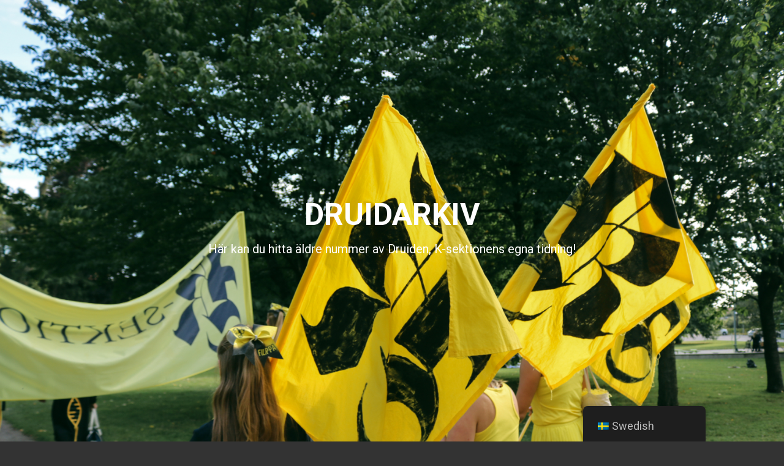

--- FILE ---
content_type: text/html; charset=UTF-8
request_url: https://www.ksektionen.se/druidarkiv/
body_size: 18412
content:
<!DOCTYPE html>
<html lang="sv-SE" class="html_stretched responsive av-preloader-active av-preloader-enabled  html_header_top html_logo_left html_main_nav_header html_menu_right html_slim html_header_sticky html_header_shrinking html_header_transparency html_header_scrolldown html_mobile_menu_phone html_header_searchicon html_content_align_center html_header_unstick_top_disabled html_header_stretch_disabled html_minimal_header html_minimal_header_shadow html_av-submenu-hidden html_av-submenu-display-click html_av-overlay-full html_13 html_av-submenu-clone html_entry_id_12797 av-cookies-no-cookie-consent av-no-preview av-default-lightbox html_text_menu_active av-mobile-menu-switch-default">
<head>
<meta charset="UTF-8" />
<meta name="robots" content="index, follow" />


<!-- mobile setting -->
<meta name="viewport" content="width=device-width, initial-scale=1">

<!-- Scripts/CSS and wp_head hook -->
<title>Druidarkiv &#8211; K-sektionen</title>
<meta name='robots' content='max-image-preview:large' />
<link rel="alternate" type="application/rss+xml" title="K-sektionen &raquo; Webbflöde" href="https://www.ksektionen.se/feed/" />
<link rel="alternate" type="application/rss+xml" title="K-sektionen &raquo; Kommentarsflöde" href="https://www.ksektionen.se/comments/feed/" />
<link rel="alternate" title="oEmbed (JSON)" type="application/json+oembed" href="https://www.ksektionen.se/wp-json/oembed/1.0/embed?url=https%3A%2F%2Fwww.ksektionen.se%2Fdruidarkiv%2F" />
<link rel="alternate" title="oEmbed (XML)" type="text/xml+oembed" href="https://www.ksektionen.se/wp-json/oembed/1.0/embed?url=https%3A%2F%2Fwww.ksektionen.se%2Fdruidarkiv%2F&#038;format=xml" />
<style id='wp-img-auto-sizes-contain-inline-css' type='text/css'>
img:is([sizes=auto i],[sizes^="auto," i]){contain-intrinsic-size:3000px 1500px}
/*# sourceURL=wp-img-auto-sizes-contain-inline-css */
</style>
<style id='wp-emoji-styles-inline-css' type='text/css'>

	img.wp-smiley, img.emoji {
		display: inline !important;
		border: none !important;
		box-shadow: none !important;
		height: 1em !important;
		width: 1em !important;
		margin: 0 0.07em !important;
		vertical-align: -0.1em !important;
		background: none !important;
		padding: 0 !important;
	}
/*# sourceURL=wp-emoji-styles-inline-css */
</style>
<style id='wp-block-library-inline-css' type='text/css'>
:root{--wp-block-synced-color:#7a00df;--wp-block-synced-color--rgb:122,0,223;--wp-bound-block-color:var(--wp-block-synced-color);--wp-editor-canvas-background:#ddd;--wp-admin-theme-color:#007cba;--wp-admin-theme-color--rgb:0,124,186;--wp-admin-theme-color-darker-10:#006ba1;--wp-admin-theme-color-darker-10--rgb:0,107,160.5;--wp-admin-theme-color-darker-20:#005a87;--wp-admin-theme-color-darker-20--rgb:0,90,135;--wp-admin-border-width-focus:2px}@media (min-resolution:192dpi){:root{--wp-admin-border-width-focus:1.5px}}.wp-element-button{cursor:pointer}:root .has-very-light-gray-background-color{background-color:#eee}:root .has-very-dark-gray-background-color{background-color:#313131}:root .has-very-light-gray-color{color:#eee}:root .has-very-dark-gray-color{color:#313131}:root .has-vivid-green-cyan-to-vivid-cyan-blue-gradient-background{background:linear-gradient(135deg,#00d084,#0693e3)}:root .has-purple-crush-gradient-background{background:linear-gradient(135deg,#34e2e4,#4721fb 50%,#ab1dfe)}:root .has-hazy-dawn-gradient-background{background:linear-gradient(135deg,#faaca8,#dad0ec)}:root .has-subdued-olive-gradient-background{background:linear-gradient(135deg,#fafae1,#67a671)}:root .has-atomic-cream-gradient-background{background:linear-gradient(135deg,#fdd79a,#004a59)}:root .has-nightshade-gradient-background{background:linear-gradient(135deg,#330968,#31cdcf)}:root .has-midnight-gradient-background{background:linear-gradient(135deg,#020381,#2874fc)}:root{--wp--preset--font-size--normal:16px;--wp--preset--font-size--huge:42px}.has-regular-font-size{font-size:1em}.has-larger-font-size{font-size:2.625em}.has-normal-font-size{font-size:var(--wp--preset--font-size--normal)}.has-huge-font-size{font-size:var(--wp--preset--font-size--huge)}.has-text-align-center{text-align:center}.has-text-align-left{text-align:left}.has-text-align-right{text-align:right}.has-fit-text{white-space:nowrap!important}#end-resizable-editor-section{display:none}.aligncenter{clear:both}.items-justified-left{justify-content:flex-start}.items-justified-center{justify-content:center}.items-justified-right{justify-content:flex-end}.items-justified-space-between{justify-content:space-between}.screen-reader-text{border:0;clip-path:inset(50%);height:1px;margin:-1px;overflow:hidden;padding:0;position:absolute;width:1px;word-wrap:normal!important}.screen-reader-text:focus{background-color:#ddd;clip-path:none;color:#444;display:block;font-size:1em;height:auto;left:5px;line-height:normal;padding:15px 23px 14px;text-decoration:none;top:5px;width:auto;z-index:100000}html :where(.has-border-color){border-style:solid}html :where([style*=border-top-color]){border-top-style:solid}html :where([style*=border-right-color]){border-right-style:solid}html :where([style*=border-bottom-color]){border-bottom-style:solid}html :where([style*=border-left-color]){border-left-style:solid}html :where([style*=border-width]){border-style:solid}html :where([style*=border-top-width]){border-top-style:solid}html :where([style*=border-right-width]){border-right-style:solid}html :where([style*=border-bottom-width]){border-bottom-style:solid}html :where([style*=border-left-width]){border-left-style:solid}html :where(img[class*=wp-image-]){height:auto;max-width:100%}:where(figure){margin:0 0 1em}html :where(.is-position-sticky){--wp-admin--admin-bar--position-offset:var(--wp-admin--admin-bar--height,0px)}@media screen and (max-width:600px){html :where(.is-position-sticky){--wp-admin--admin-bar--position-offset:0px}}

/*# sourceURL=wp-block-library-inline-css */
</style><style id='global-styles-inline-css' type='text/css'>
:root{--wp--preset--aspect-ratio--square: 1;--wp--preset--aspect-ratio--4-3: 4/3;--wp--preset--aspect-ratio--3-4: 3/4;--wp--preset--aspect-ratio--3-2: 3/2;--wp--preset--aspect-ratio--2-3: 2/3;--wp--preset--aspect-ratio--16-9: 16/9;--wp--preset--aspect-ratio--9-16: 9/16;--wp--preset--color--black: #000000;--wp--preset--color--cyan-bluish-gray: #abb8c3;--wp--preset--color--white: #ffffff;--wp--preset--color--pale-pink: #f78da7;--wp--preset--color--vivid-red: #cf2e2e;--wp--preset--color--luminous-vivid-orange: #ff6900;--wp--preset--color--luminous-vivid-amber: #fcb900;--wp--preset--color--light-green-cyan: #7bdcb5;--wp--preset--color--vivid-green-cyan: #00d084;--wp--preset--color--pale-cyan-blue: #8ed1fc;--wp--preset--color--vivid-cyan-blue: #0693e3;--wp--preset--color--vivid-purple: #9b51e0;--wp--preset--color--metallic-red: #b02b2c;--wp--preset--color--maximum-yellow-red: #edae44;--wp--preset--color--yellow-sun: #eeee22;--wp--preset--color--palm-leaf: #83a846;--wp--preset--color--aero: #7bb0e7;--wp--preset--color--old-lavender: #745f7e;--wp--preset--color--steel-teal: #5f8789;--wp--preset--color--raspberry-pink: #d65799;--wp--preset--color--medium-turquoise: #4ecac2;--wp--preset--gradient--vivid-cyan-blue-to-vivid-purple: linear-gradient(135deg,rgb(6,147,227) 0%,rgb(155,81,224) 100%);--wp--preset--gradient--light-green-cyan-to-vivid-green-cyan: linear-gradient(135deg,rgb(122,220,180) 0%,rgb(0,208,130) 100%);--wp--preset--gradient--luminous-vivid-amber-to-luminous-vivid-orange: linear-gradient(135deg,rgb(252,185,0) 0%,rgb(255,105,0) 100%);--wp--preset--gradient--luminous-vivid-orange-to-vivid-red: linear-gradient(135deg,rgb(255,105,0) 0%,rgb(207,46,46) 100%);--wp--preset--gradient--very-light-gray-to-cyan-bluish-gray: linear-gradient(135deg,rgb(238,238,238) 0%,rgb(169,184,195) 100%);--wp--preset--gradient--cool-to-warm-spectrum: linear-gradient(135deg,rgb(74,234,220) 0%,rgb(151,120,209) 20%,rgb(207,42,186) 40%,rgb(238,44,130) 60%,rgb(251,105,98) 80%,rgb(254,248,76) 100%);--wp--preset--gradient--blush-light-purple: linear-gradient(135deg,rgb(255,206,236) 0%,rgb(152,150,240) 100%);--wp--preset--gradient--blush-bordeaux: linear-gradient(135deg,rgb(254,205,165) 0%,rgb(254,45,45) 50%,rgb(107,0,62) 100%);--wp--preset--gradient--luminous-dusk: linear-gradient(135deg,rgb(255,203,112) 0%,rgb(199,81,192) 50%,rgb(65,88,208) 100%);--wp--preset--gradient--pale-ocean: linear-gradient(135deg,rgb(255,245,203) 0%,rgb(182,227,212) 50%,rgb(51,167,181) 100%);--wp--preset--gradient--electric-grass: linear-gradient(135deg,rgb(202,248,128) 0%,rgb(113,206,126) 100%);--wp--preset--gradient--midnight: linear-gradient(135deg,rgb(2,3,129) 0%,rgb(40,116,252) 100%);--wp--preset--font-size--small: 1rem;--wp--preset--font-size--medium: 1.125rem;--wp--preset--font-size--large: 1.75rem;--wp--preset--font-size--x-large: clamp(1.75rem, 3vw, 2.25rem);--wp--preset--spacing--20: 0.44rem;--wp--preset--spacing--30: 0.67rem;--wp--preset--spacing--40: 1rem;--wp--preset--spacing--50: 1.5rem;--wp--preset--spacing--60: 2.25rem;--wp--preset--spacing--70: 3.38rem;--wp--preset--spacing--80: 5.06rem;--wp--preset--shadow--natural: 6px 6px 9px rgba(0, 0, 0, 0.2);--wp--preset--shadow--deep: 12px 12px 50px rgba(0, 0, 0, 0.4);--wp--preset--shadow--sharp: 6px 6px 0px rgba(0, 0, 0, 0.2);--wp--preset--shadow--outlined: 6px 6px 0px -3px rgb(255, 255, 255), 6px 6px rgb(0, 0, 0);--wp--preset--shadow--crisp: 6px 6px 0px rgb(0, 0, 0);}:root { --wp--style--global--content-size: 800px;--wp--style--global--wide-size: 1130px; }:where(body) { margin: 0; }.wp-site-blocks > .alignleft { float: left; margin-right: 2em; }.wp-site-blocks > .alignright { float: right; margin-left: 2em; }.wp-site-blocks > .aligncenter { justify-content: center; margin-left: auto; margin-right: auto; }:where(.is-layout-flex){gap: 0.5em;}:where(.is-layout-grid){gap: 0.5em;}.is-layout-flow > .alignleft{float: left;margin-inline-start: 0;margin-inline-end: 2em;}.is-layout-flow > .alignright{float: right;margin-inline-start: 2em;margin-inline-end: 0;}.is-layout-flow > .aligncenter{margin-left: auto !important;margin-right: auto !important;}.is-layout-constrained > .alignleft{float: left;margin-inline-start: 0;margin-inline-end: 2em;}.is-layout-constrained > .alignright{float: right;margin-inline-start: 2em;margin-inline-end: 0;}.is-layout-constrained > .aligncenter{margin-left: auto !important;margin-right: auto !important;}.is-layout-constrained > :where(:not(.alignleft):not(.alignright):not(.alignfull)){max-width: var(--wp--style--global--content-size);margin-left: auto !important;margin-right: auto !important;}.is-layout-constrained > .alignwide{max-width: var(--wp--style--global--wide-size);}body .is-layout-flex{display: flex;}.is-layout-flex{flex-wrap: wrap;align-items: center;}.is-layout-flex > :is(*, div){margin: 0;}body .is-layout-grid{display: grid;}.is-layout-grid > :is(*, div){margin: 0;}body{padding-top: 0px;padding-right: 0px;padding-bottom: 0px;padding-left: 0px;}a:where(:not(.wp-element-button)){text-decoration: underline;}:root :where(.wp-element-button, .wp-block-button__link){background-color: #32373c;border-width: 0;color: #fff;font-family: inherit;font-size: inherit;font-style: inherit;font-weight: inherit;letter-spacing: inherit;line-height: inherit;padding-top: calc(0.667em + 2px);padding-right: calc(1.333em + 2px);padding-bottom: calc(0.667em + 2px);padding-left: calc(1.333em + 2px);text-decoration: none;text-transform: inherit;}.has-black-color{color: var(--wp--preset--color--black) !important;}.has-cyan-bluish-gray-color{color: var(--wp--preset--color--cyan-bluish-gray) !important;}.has-white-color{color: var(--wp--preset--color--white) !important;}.has-pale-pink-color{color: var(--wp--preset--color--pale-pink) !important;}.has-vivid-red-color{color: var(--wp--preset--color--vivid-red) !important;}.has-luminous-vivid-orange-color{color: var(--wp--preset--color--luminous-vivid-orange) !important;}.has-luminous-vivid-amber-color{color: var(--wp--preset--color--luminous-vivid-amber) !important;}.has-light-green-cyan-color{color: var(--wp--preset--color--light-green-cyan) !important;}.has-vivid-green-cyan-color{color: var(--wp--preset--color--vivid-green-cyan) !important;}.has-pale-cyan-blue-color{color: var(--wp--preset--color--pale-cyan-blue) !important;}.has-vivid-cyan-blue-color{color: var(--wp--preset--color--vivid-cyan-blue) !important;}.has-vivid-purple-color{color: var(--wp--preset--color--vivid-purple) !important;}.has-metallic-red-color{color: var(--wp--preset--color--metallic-red) !important;}.has-maximum-yellow-red-color{color: var(--wp--preset--color--maximum-yellow-red) !important;}.has-yellow-sun-color{color: var(--wp--preset--color--yellow-sun) !important;}.has-palm-leaf-color{color: var(--wp--preset--color--palm-leaf) !important;}.has-aero-color{color: var(--wp--preset--color--aero) !important;}.has-old-lavender-color{color: var(--wp--preset--color--old-lavender) !important;}.has-steel-teal-color{color: var(--wp--preset--color--steel-teal) !important;}.has-raspberry-pink-color{color: var(--wp--preset--color--raspberry-pink) !important;}.has-medium-turquoise-color{color: var(--wp--preset--color--medium-turquoise) !important;}.has-black-background-color{background-color: var(--wp--preset--color--black) !important;}.has-cyan-bluish-gray-background-color{background-color: var(--wp--preset--color--cyan-bluish-gray) !important;}.has-white-background-color{background-color: var(--wp--preset--color--white) !important;}.has-pale-pink-background-color{background-color: var(--wp--preset--color--pale-pink) !important;}.has-vivid-red-background-color{background-color: var(--wp--preset--color--vivid-red) !important;}.has-luminous-vivid-orange-background-color{background-color: var(--wp--preset--color--luminous-vivid-orange) !important;}.has-luminous-vivid-amber-background-color{background-color: var(--wp--preset--color--luminous-vivid-amber) !important;}.has-light-green-cyan-background-color{background-color: var(--wp--preset--color--light-green-cyan) !important;}.has-vivid-green-cyan-background-color{background-color: var(--wp--preset--color--vivid-green-cyan) !important;}.has-pale-cyan-blue-background-color{background-color: var(--wp--preset--color--pale-cyan-blue) !important;}.has-vivid-cyan-blue-background-color{background-color: var(--wp--preset--color--vivid-cyan-blue) !important;}.has-vivid-purple-background-color{background-color: var(--wp--preset--color--vivid-purple) !important;}.has-metallic-red-background-color{background-color: var(--wp--preset--color--metallic-red) !important;}.has-maximum-yellow-red-background-color{background-color: var(--wp--preset--color--maximum-yellow-red) !important;}.has-yellow-sun-background-color{background-color: var(--wp--preset--color--yellow-sun) !important;}.has-palm-leaf-background-color{background-color: var(--wp--preset--color--palm-leaf) !important;}.has-aero-background-color{background-color: var(--wp--preset--color--aero) !important;}.has-old-lavender-background-color{background-color: var(--wp--preset--color--old-lavender) !important;}.has-steel-teal-background-color{background-color: var(--wp--preset--color--steel-teal) !important;}.has-raspberry-pink-background-color{background-color: var(--wp--preset--color--raspberry-pink) !important;}.has-medium-turquoise-background-color{background-color: var(--wp--preset--color--medium-turquoise) !important;}.has-black-border-color{border-color: var(--wp--preset--color--black) !important;}.has-cyan-bluish-gray-border-color{border-color: var(--wp--preset--color--cyan-bluish-gray) !important;}.has-white-border-color{border-color: var(--wp--preset--color--white) !important;}.has-pale-pink-border-color{border-color: var(--wp--preset--color--pale-pink) !important;}.has-vivid-red-border-color{border-color: var(--wp--preset--color--vivid-red) !important;}.has-luminous-vivid-orange-border-color{border-color: var(--wp--preset--color--luminous-vivid-orange) !important;}.has-luminous-vivid-amber-border-color{border-color: var(--wp--preset--color--luminous-vivid-amber) !important;}.has-light-green-cyan-border-color{border-color: var(--wp--preset--color--light-green-cyan) !important;}.has-vivid-green-cyan-border-color{border-color: var(--wp--preset--color--vivid-green-cyan) !important;}.has-pale-cyan-blue-border-color{border-color: var(--wp--preset--color--pale-cyan-blue) !important;}.has-vivid-cyan-blue-border-color{border-color: var(--wp--preset--color--vivid-cyan-blue) !important;}.has-vivid-purple-border-color{border-color: var(--wp--preset--color--vivid-purple) !important;}.has-metallic-red-border-color{border-color: var(--wp--preset--color--metallic-red) !important;}.has-maximum-yellow-red-border-color{border-color: var(--wp--preset--color--maximum-yellow-red) !important;}.has-yellow-sun-border-color{border-color: var(--wp--preset--color--yellow-sun) !important;}.has-palm-leaf-border-color{border-color: var(--wp--preset--color--palm-leaf) !important;}.has-aero-border-color{border-color: var(--wp--preset--color--aero) !important;}.has-old-lavender-border-color{border-color: var(--wp--preset--color--old-lavender) !important;}.has-steel-teal-border-color{border-color: var(--wp--preset--color--steel-teal) !important;}.has-raspberry-pink-border-color{border-color: var(--wp--preset--color--raspberry-pink) !important;}.has-medium-turquoise-border-color{border-color: var(--wp--preset--color--medium-turquoise) !important;}.has-vivid-cyan-blue-to-vivid-purple-gradient-background{background: var(--wp--preset--gradient--vivid-cyan-blue-to-vivid-purple) !important;}.has-light-green-cyan-to-vivid-green-cyan-gradient-background{background: var(--wp--preset--gradient--light-green-cyan-to-vivid-green-cyan) !important;}.has-luminous-vivid-amber-to-luminous-vivid-orange-gradient-background{background: var(--wp--preset--gradient--luminous-vivid-amber-to-luminous-vivid-orange) !important;}.has-luminous-vivid-orange-to-vivid-red-gradient-background{background: var(--wp--preset--gradient--luminous-vivid-orange-to-vivid-red) !important;}.has-very-light-gray-to-cyan-bluish-gray-gradient-background{background: var(--wp--preset--gradient--very-light-gray-to-cyan-bluish-gray) !important;}.has-cool-to-warm-spectrum-gradient-background{background: var(--wp--preset--gradient--cool-to-warm-spectrum) !important;}.has-blush-light-purple-gradient-background{background: var(--wp--preset--gradient--blush-light-purple) !important;}.has-blush-bordeaux-gradient-background{background: var(--wp--preset--gradient--blush-bordeaux) !important;}.has-luminous-dusk-gradient-background{background: var(--wp--preset--gradient--luminous-dusk) !important;}.has-pale-ocean-gradient-background{background: var(--wp--preset--gradient--pale-ocean) !important;}.has-electric-grass-gradient-background{background: var(--wp--preset--gradient--electric-grass) !important;}.has-midnight-gradient-background{background: var(--wp--preset--gradient--midnight) !important;}.has-small-font-size{font-size: var(--wp--preset--font-size--small) !important;}.has-medium-font-size{font-size: var(--wp--preset--font-size--medium) !important;}.has-large-font-size{font-size: var(--wp--preset--font-size--large) !important;}.has-x-large-font-size{font-size: var(--wp--preset--font-size--x-large) !important;}
/*# sourceURL=global-styles-inline-css */
</style>

<link rel='stylesheet' id='contact-form-7-css' href='https://usercontent.one/wp/www.ksektionen.se/wp-content/plugins/contact-form-7/includes/css/styles.css?ver=6.1.4&media=1760878092' type='text/css' media='all' />
<link rel='stylesheet' id='trp-floater-language-switcher-style-css' href='https://usercontent.one/wp/www.ksektionen.se/wp-content/plugins/translatepress-multilingual/assets/css/trp-floater-language-switcher.css?ver=3.0.6&media=1760878092' type='text/css' media='all' />
<link rel='stylesheet' id='trp-language-switcher-style-css' href='https://usercontent.one/wp/www.ksektionen.se/wp-content/plugins/translatepress-multilingual/assets/css/trp-language-switcher.css?ver=3.0.6&media=1760878092' type='text/css' media='all' />
<link rel='stylesheet' id='ics-calendar-css' href='https://usercontent.one/wp/www.ksektionen.se/wp-content/plugins/ics-calendar/assets/style.min.css?ver=11.7.0.4&media=1760878092' type='text/css' media='all' />
<link rel='stylesheet' id='avia-merged-styles-css' href='https://usercontent.one/wp/www.ksektionen.se/wp-content/uploads/dynamic_avia/avia-merged-styles-3572e61f1d43cf6e724fbb7e6c0782b6---694d690530f9e.css?media=1760878092' type='text/css' media='all' />
<link rel='stylesheet' id='avia-single-post-12797-css' href='https://usercontent.one/wp/www.ksektionen.se/wp-content/uploads/dynamic_avia/avia_posts_css/post-12797.css?media=1760878092?ver=ver-1766747778' type='text/css' media='all' />
<!--n2css--><!--n2js--><script type="text/javascript" src="https://www.ksektionen.se/wp-includes/js/jquery/jquery.min.js?ver=3.7.1" id="jquery-core-js"></script>
<script type="text/javascript" src="https://www.ksektionen.se/wp-includes/js/jquery/jquery-migrate.min.js?ver=3.4.1" id="jquery-migrate-js"></script>
<script type="text/javascript" src="https://usercontent.one/wp/www.ksektionen.se/wp-content/uploads/dynamic_avia/avia-head-scripts-4eef96767e7ec578c4dcc5eae96076c2---694d69b967638.js?media=1760878092" id="avia-head-scripts-js"></script>
<link rel="https://api.w.org/" href="https://www.ksektionen.se/wp-json/" /><link rel="alternate" title="JSON" type="application/json" href="https://www.ksektionen.se/wp-json/wp/v2/pages/12797" /><link rel="EditURI" type="application/rsd+xml" title="RSD" href="https://www.ksektionen.se/xmlrpc.php?rsd" />
<meta name="generator" content="WordPress 6.9" />
<link rel="canonical" href="https://www.ksektionen.se/druidarkiv/" />
<link rel='shortlink' href='https://www.ksektionen.se/?p=12797' />
<style>[class*=" icon-oc-"],[class^=icon-oc-]{speak:none;font-style:normal;font-weight:400;font-variant:normal;text-transform:none;line-height:1;-webkit-font-smoothing:antialiased;-moz-osx-font-smoothing:grayscale}.icon-oc-one-com-white-32px-fill:before{content:"901"}.icon-oc-one-com:before{content:"900"}#one-com-icon,.toplevel_page_onecom-wp .wp-menu-image{speak:none;display:flex;align-items:center;justify-content:center;text-transform:none;line-height:1;-webkit-font-smoothing:antialiased;-moz-osx-font-smoothing:grayscale}.onecom-wp-admin-bar-item>a,.toplevel_page_onecom-wp>.wp-menu-name{font-size:16px;font-weight:400;line-height:1}.toplevel_page_onecom-wp>.wp-menu-name img{width:69px;height:9px;}.wp-submenu-wrap.wp-submenu>.wp-submenu-head>img{width:88px;height:auto}.onecom-wp-admin-bar-item>a img{height:7px!important}.onecom-wp-admin-bar-item>a img,.toplevel_page_onecom-wp>.wp-menu-name img{opacity:.8}.onecom-wp-admin-bar-item.hover>a img,.toplevel_page_onecom-wp.wp-has-current-submenu>.wp-menu-name img,li.opensub>a.toplevel_page_onecom-wp>.wp-menu-name img{opacity:1}#one-com-icon:before,.onecom-wp-admin-bar-item>a:before,.toplevel_page_onecom-wp>.wp-menu-image:before{content:'';position:static!important;background-color:rgba(240,245,250,.4);border-radius:102px;width:18px;height:18px;padding:0!important}.onecom-wp-admin-bar-item>a:before{width:14px;height:14px}.onecom-wp-admin-bar-item.hover>a:before,.toplevel_page_onecom-wp.opensub>a>.wp-menu-image:before,.toplevel_page_onecom-wp.wp-has-current-submenu>.wp-menu-image:before{background-color:#76b82a}.onecom-wp-admin-bar-item>a{display:inline-flex!important;align-items:center;justify-content:center}#one-com-logo-wrapper{font-size:4em}#one-com-icon{vertical-align:middle}.imagify-welcome{display:none !important;}</style><link rel="alternate" hreflang="sv-SE" href="https://www.ksektionen.se/druidarkiv/"/>
<link rel="alternate" hreflang="en-GB" href="https://www.ksektionen.se/en/druidarkiv/"/>
<link rel="alternate" hreflang="sv" href="https://www.ksektionen.se/druidarkiv/"/>
<link rel="alternate" hreflang="en" href="https://www.ksektionen.se/en/druidarkiv/"/>

<link rel="icon" href="https://usercontent.one/wp/www.ksektionen.se/wp-content/uploads/2021/01/kemiteknik_bioteknik_LTH_ksektionen_logga_Gul_K-845x684.png?media=1760878092" type="image/png">
<!--[if lt IE 9]><script src="https://usercontent.one/wp/www.ksektionen.se/wp-content/themes/enfold/js/html5shiv.js?media=1760878092"></script><![endif]--><link rel="profile" href="https://gmpg.org/xfn/11" />
<link rel="alternate" type="application/rss+xml" title="K-sektionen RSS2 Feed" href="https://www.ksektionen.se/feed/" />
<link rel="pingback" href="https://www.ksektionen.se/xmlrpc.php" />

<!-- To speed up the rendering and to display the site as fast as possible to the user we include some styles and scripts for above the fold content inline -->
<script type="text/javascript">'use strict';var avia_is_mobile=!1;if(/Android|webOS|iPhone|iPad|iPod|BlackBerry|IEMobile|Opera Mini/i.test(navigator.userAgent)&&'ontouchstart' in document.documentElement){avia_is_mobile=!0;document.documentElement.className+=' avia_mobile '}
else{document.documentElement.className+=' avia_desktop '};document.documentElement.className+=' js_active ';(function(){var e=['-webkit-','-moz-','-ms-',''],n='',o=!1,a=!1;for(var t in e){if(e[t]+'transform' in document.documentElement.style){o=!0;n=e[t]+'transform'};if(e[t]+'perspective' in document.documentElement.style){a=!0}};if(o){document.documentElement.className+=' avia_transform '};if(a){document.documentElement.className+=' avia_transform3d '};if(typeof document.getElementsByClassName=='function'&&typeof document.documentElement.getBoundingClientRect=='function'&&avia_is_mobile==!1){if(n&&window.innerHeight>0){setTimeout(function(){var e=0,o={},a=0,t=document.getElementsByClassName('av-parallax'),i=window.pageYOffset||document.documentElement.scrollTop;for(e=0;e<t.length;e++){t[e].style.top='0px';o=t[e].getBoundingClientRect();a=Math.ceil((window.innerHeight+i-o.top)*0.3);t[e].style[n]='translate(0px, '+a+'px)';t[e].style.top='auto';t[e].className+=' enabled-parallax '}},50)}}})();</script><style type="text/css">
		@font-face {font-family: 'entypo-fontello-enfold'; font-weight: normal; font-style: normal; font-display: auto;
		src: url('https://usercontent.one/wp/www.ksektionen.se/wp-content/themes/enfold/config-templatebuilder/avia-template-builder/assets/fonts/entypo-fontello-enfold/entypo-fontello-enfold.woff2?media=1760878092') format('woff2'),
		url('https://usercontent.one/wp/www.ksektionen.se/wp-content/themes/enfold/config-templatebuilder/avia-template-builder/assets/fonts/entypo-fontello-enfold/entypo-fontello-enfold.woff?media=1760878092') format('woff'),
		url('https://usercontent.one/wp/www.ksektionen.se/wp-content/themes/enfold/config-templatebuilder/avia-template-builder/assets/fonts/entypo-fontello-enfold/entypo-fontello-enfold.ttf?media=1760878092') format('truetype'),
		url('https://usercontent.one/wp/www.ksektionen.se/wp-content/themes/enfold/config-templatebuilder/avia-template-builder/assets/fonts/entypo-fontello-enfold/entypo-fontello-enfold.svg?media=1760878092#entypo-fontello-enfold') format('svg'),
		url('https://usercontent.one/wp/www.ksektionen.se/wp-content/themes/enfold/config-templatebuilder/avia-template-builder/assets/fonts/entypo-fontello-enfold/entypo-fontello-enfold.eot?media=1760878092'),
		url('https://usercontent.one/wp/www.ksektionen.se/wp-content/themes/enfold/config-templatebuilder/avia-template-builder/assets/fonts/entypo-fontello-enfold/entypo-fontello-enfold.eot?media=1760878092?#iefix') format('embedded-opentype');
		}

		#top .avia-font-entypo-fontello-enfold, body .avia-font-entypo-fontello-enfold, html body [data-av_iconfont='entypo-fontello-enfold']:before{ font-family: 'entypo-fontello-enfold'; }
		
		@font-face {font-family: 'entypo-fontello'; font-weight: normal; font-style: normal; font-display: auto;
		src: url('https://usercontent.one/wp/www.ksektionen.se/wp-content/themes/enfold/config-templatebuilder/avia-template-builder/assets/fonts/entypo-fontello/entypo-fontello.woff2?media=1760878092') format('woff2'),
		url('https://usercontent.one/wp/www.ksektionen.se/wp-content/themes/enfold/config-templatebuilder/avia-template-builder/assets/fonts/entypo-fontello/entypo-fontello.woff?media=1760878092') format('woff'),
		url('https://usercontent.one/wp/www.ksektionen.se/wp-content/themes/enfold/config-templatebuilder/avia-template-builder/assets/fonts/entypo-fontello/entypo-fontello.ttf?media=1760878092') format('truetype'),
		url('https://usercontent.one/wp/www.ksektionen.se/wp-content/themes/enfold/config-templatebuilder/avia-template-builder/assets/fonts/entypo-fontello/entypo-fontello.svg?media=1760878092#entypo-fontello') format('svg'),
		url('https://usercontent.one/wp/www.ksektionen.se/wp-content/themes/enfold/config-templatebuilder/avia-template-builder/assets/fonts/entypo-fontello/entypo-fontello.eot?media=1760878092'),
		url('https://usercontent.one/wp/www.ksektionen.se/wp-content/themes/enfold/config-templatebuilder/avia-template-builder/assets/fonts/entypo-fontello/entypo-fontello.eot?media=1760878092?#iefix') format('embedded-opentype');
		}

		#top .avia-font-entypo-fontello, body .avia-font-entypo-fontello, html body [data-av_iconfont='entypo-fontello']:before{ font-family: 'entypo-fontello'; }
		</style>

<!--
Debugging Info for Theme support: 

Theme: Enfold
Version: 7.1.3
Installed: enfold
AviaFramework Version: 5.6
AviaBuilder Version: 6.0
aviaElementManager Version: 1.0.1
ML:8589934592-PU:42-PLA:11
WP:6.9
Compress: CSS:all theme files - JS:all theme files
Updates: enabled - token has changed and not verified
PLAu:10
-->
</head>

<body id="top" class="wp-singular page-template-default page page-id-12797 wp-theme-enfold stretched rtl_columns av-curtain-numeric roboto  translatepress-sv_SE post-type-page avia-responsive-images-support" itemscope="itemscope" itemtype="https://schema.org/WebPage" >

	<div class='av-siteloader-wrap av-transition-enabled av-transition-with-logo'><div class="av-siteloader-inner"><div class="av-siteloader-cell"><img class='av-preloading-logo' src='https://usercontent.one/wp/www.ksektionen.se/wp-content/uploads/2021/09/kemiteknik_bioteknik_LTH_ksektionen_logga_Gul_Rund-1030x1030-1-180x180.png?media=1760878092' alt='Loading' title='Loading' /><div class="av-siteloader"><div class="av-siteloader-extra"></div></div></div></div></div>
	<div id='wrap_all'>

	
<header id='header' class='all_colors header_color dark_bg_color  av_header_top av_logo_left av_main_nav_header av_menu_right av_slim av_header_sticky av_header_shrinking av_header_stretch_disabled av_mobile_menu_phone av_header_transparency av_header_scrolldown av_header_searchicon av_header_unstick_top_disabled av_seperator_small_border av_minimal_header av_minimal_header_shadow av_bottom_nav_disabled ' aria-label="Header" data-av_shrink_factor='50' role="banner" itemscope="itemscope" itemtype="https://schema.org/WPHeader" >

		<div  id='header_main' class='container_wrap container_wrap_logo'>

        <div class='container av-logo-container'><div class='inner-container'><span class='logo avia-standard-logo'><a href='https://www.ksektionen.se/' class='' aria-label='K-sektionen' ><img src="https://usercontent.one/wp/www.ksektionen.se/wp-content/uploads/2021/09/kemiteknik_bioteknik_LTH_ksektionen_logga_Gul_Rund-1030x1030-1-180x180.png?media=1760878092" height="100" width="300" alt='K-sektionen' title='' /></a></span><nav class='main_menu' data-selectname='Välj en sida'  role="navigation" itemscope="itemscope" itemtype="https://schema.org/SiteNavigationElement" ><div class="avia-menu av-main-nav-wrap av_menu_icon_beside"><ul role="menu" class="menu av-main-nav" id="avia-menu"><li role="menuitem" id="menu-item-18893" class="menu-item menu-item-type-custom menu-item-object-custom menu-item-has-children menu-item-top-level menu-item-top-level-1"><a href="#" itemprop="url" tabindex="0"><span class="avia-bullet"></span><span class="avia-menu-text">Kalendrar</span><span class="avia-menu-fx"><span class="avia-arrow-wrap"><span class="avia-arrow"></span></span></span></a>


<ul class="sub-menu">
	<li role="menuitem" id="menu-item-4381" class="menu-item menu-item-type-post_type menu-item-object-page"><a href="https://www.ksektionen.se/kalender/" itemprop="url" tabindex="0"><span class="avia-bullet"></span><span class="avia-menu-text">Sektionskalender</span></a></li>
	<li role="menuitem" id="menu-item-18902" class="menu-item menu-item-type-post_type menu-item-object-page"><a href="https://www.ksektionen.se/bilkalender/" itemprop="url" tabindex="0"><span class="avia-bullet"></span><span class="avia-menu-text">Bilkalender</span></a></li>
</ul>
</li>
<li role="menuitem" id="menu-item-2134" class="menu-item menu-item-type-custom menu-item-object-custom current-menu-ancestor menu-item-has-children menu-item-top-level menu-item-top-level-2"><a href="#" itemprop="url" tabindex="0"><span class="avia-bullet"></span><span class="avia-menu-text">Organisation</span><span class="avia-menu-fx"><span class="avia-arrow-wrap"><span class="avia-arrow"></span></span></span></a>


<ul class="sub-menu">
	<li role="menuitem" id="menu-item-9745" class="menu-item menu-item-type-post_type menu-item-object-page"><a href="https://www.ksektionen.se/sektionen/" itemprop="url" tabindex="0"><span class="avia-bullet"></span><span class="avia-menu-text">Sektionen</span></a></li>
	<li role="menuitem" id="menu-item-10263" class="menu-item menu-item-type-post_type menu-item-object-page"><a href="https://www.ksektionen.se/utskott-och-projektgrupper/" itemprop="url" tabindex="0"><span class="avia-bullet"></span><span class="avia-menu-text">Utskott och projektgrupper</span></a></li>
	<li role="menuitem" id="menu-item-15283" class="menu-item menu-item-type-post_type menu-item-object-page"><a href="https://www.ksektionen.se/kontakt/" itemprop="url" tabindex="0"><span class="avia-bullet"></span><span class="avia-menu-text">Kontakt</span></a></li>
	<li role="menuitem" id="menu-item-131" class="menu-item menu-item-type-post_type menu-item-object-page"><a href="https://www.ksektionen.se/styrdokument/" itemprop="url" tabindex="0"><span class="avia-bullet"></span><span class="avia-menu-text">Styrdokument</span></a></li>
	<li role="menuitem" id="menu-item-16840" class="menu-item menu-item-type-custom menu-item-object-custom current-menu-ancestor current-menu-parent menu-item-has-children"><a href="#" itemprop="url" tabindex="0"><span class="avia-bullet"></span><span class="avia-menu-text">Arkiv</span></a>
	<ul class="sub-menu">
		<li role="menuitem" id="menu-item-16838" class="menu-item menu-item-type-post_type menu-item-object-page"><a href="https://www.ksektionen.se/filarkiv/" itemprop="url" tabindex="0"><span class="avia-bullet"></span><span class="avia-menu-text">Filarkiv</span></a></li>
		<li role="menuitem" id="menu-item-19044" class="menu-item menu-item-type-post_type menu-item-object-page"><a href="https://www.ksektionen.se/bildarkiv/" itemprop="url" tabindex="0"><span class="avia-bullet"></span><span class="avia-menu-text">Bildarkiv</span></a></li>
		<li role="menuitem" id="menu-item-19047" class="menu-item menu-item-type-post_type menu-item-object-page current-menu-item page_item page-item-12797 current_page_item"><a href="https://www.ksektionen.se/druidarkiv/" itemprop="url" tabindex="0"><span class="avia-bullet"></span><span class="avia-menu-text">Druidarkiv</span></a></li>
		<li role="menuitem" id="menu-item-19045" class="menu-item menu-item-type-post_type menu-item-object-page"><a href="https://www.ksektionen.se/nyhetsarkiv/" itemprop="url" tabindex="0"><span class="avia-bullet"></span><span class="avia-menu-text">Nyhetsarkiv</span></a></li>
	</ul>
</li>
	<li role="menuitem" id="menu-item-124" class="menu-item menu-item-type-post_type menu-item-object-page"><a href="https://www.ksektionen.se/mal/" itemprop="url" tabindex="0"><span class="avia-bullet"></span><span class="avia-menu-text">Mål</span></a></li>
	<li role="menuitem" id="menu-item-6228" class="menu-item menu-item-type-post_type menu-item-object-page"><a href="https://www.ksektionen.se/medaljer-och-utmarkelser/" itemprop="url" tabindex="0"><span class="avia-bullet"></span><span class="avia-menu-text">Medaljer och Utmärkelser</span></a></li>
	<li role="menuitem" id="menu-item-18115" class="menu-item menu-item-type-post_type menu-item-object-page"><a href="https://www.ksektionen.se/prylbokning/" itemprop="url" tabindex="0"><span class="avia-bullet"></span><span class="avia-menu-text">Prylbokning</span></a></li>
	<li role="menuitem" id="menu-item-4339" class="menu-item menu-item-type-post_type menu-item-object-page"><a href="https://www.ksektionen.se/sektionsmoten/" itemprop="url" tabindex="0"><span class="avia-bullet"></span><span class="avia-menu-text">Sektionsmöten</span></a></li>
</ul>
</li>
<li role="menuitem" id="menu-item-2135" class="menu-item menu-item-type-custom menu-item-object-custom menu-item-has-children menu-item-top-level menu-item-top-level-3"><a href="#" itemprop="url" tabindex="0"><span class="avia-bullet"></span><span class="avia-menu-text">Studerande</span><span class="avia-menu-fx"><span class="avia-arrow-wrap"><span class="avia-arrow"></span></span></span></a>


<ul class="sub-menu">
	<li role="menuitem" id="menu-item-15255" class="menu-item menu-item-type-post_type menu-item-object-page"><a href="https://www.ksektionen.se/hitract/" itemprop="url" tabindex="0"><span class="avia-bullet"></span><span class="avia-menu-text">Hitract</span></a></li>
	<li role="menuitem" id="menu-item-2478" class="menu-item menu-item-type-post_type menu-item-object-page"><a href="https://www.ksektionen.se/brevlada/" itemprop="url" tabindex="0"><span class="avia-bullet"></span><span class="avia-menu-text">Brevlåda</span></a></li>
	<li role="menuitem" id="menu-item-14517" class="menu-item menu-item-type-post_type menu-item-object-page"><a href="https://www.ksektionen.se/kursstatistik/" itemprop="url" tabindex="0"><span class="avia-bullet"></span><span class="avia-menu-text">Kursstatistik</span></a></li>
	<li role="menuitem" id="menu-item-19043" class="menu-item menu-item-type-post_type menu-item-object-page"><a href="https://www.ksektionen.se/k-wiki/" itemprop="url" tabindex="0"><span class="avia-bullet"></span><span class="avia-menu-text">K-wiki</span></a></li>
</ul>
</li>
<li role="menuitem" id="menu-item-2136" class="menu-item menu-item-type-custom menu-item-object-custom menu-item-has-children menu-item-top-level menu-item-top-level-4"><a href="#" itemprop="url" tabindex="0"><span class="avia-bullet"></span><span class="avia-menu-text">Sökande</span><span class="avia-menu-fx"><span class="avia-arrow-wrap"><span class="avia-arrow"></span></span></span></a>


<ul class="sub-menu">
	<li role="menuitem" id="menu-item-125" class="menu-item menu-item-type-post_type menu-item-object-page"><a href="https://www.ksektionen.se/ny-student/" itemprop="url" tabindex="0"><span class="avia-bullet"></span><span class="avia-menu-text">Ny student</span></a></li>
	<li role="menuitem" id="menu-item-126" class="menu-item menu-item-type-post_type menu-item-object-page"><a href="https://www.ksektionen.se/om-programmen/" itemprop="url" tabindex="0"><span class="avia-bullet"></span><span class="avia-menu-text">Om programmen</span></a></li>
</ul>
</li>
<li role="menuitem" id="menu-item-2137" class="menu-item menu-item-type-custom menu-item-object-custom menu-item-has-children menu-item-top-level menu-item-top-level-5"><a href="#" itemprop="url" tabindex="0"><span class="avia-bullet"></span><span class="avia-menu-text">Företag</span><span class="avia-menu-fx"><span class="avia-arrow-wrap"><span class="avia-arrow"></span></span></span></a>


<ul class="sub-menu">
	<li role="menuitem" id="menu-item-10555" class="menu-item menu-item-type-post_type menu-item-object-page"><a href="https://www.ksektionen.se/vad-vi-erbjuder/" itemprop="url" tabindex="0"><span class="avia-bullet"></span><span class="avia-menu-text">Vad vi erbjuder</span></a></li>
	<li role="menuitem" id="menu-item-10556" class="menu-item menu-item-type-post_type menu-item-object-page"><a href="https://www.ksektionen.se/arbetsmarknadsmassa/" itemprop="url" tabindex="0"><span class="avia-bullet"></span><span class="avia-menu-text">Arbetsmarknadsmässa</span></a></li>
</ul>
</li>
<li role="menuitem" id="menu-item-5828" class="menu-item menu-item-type-post_type menu-item-object-page menu-item-top-level menu-item-top-level-6"><a href="https://www.ksektionen.se/alumni/" itemprop="url" tabindex="0"><span class="avia-bullet"></span><span class="avia-menu-text">Alumni</span><span class="avia-menu-fx"><span class="avia-arrow-wrap"><span class="avia-arrow"></span></span></span></a></li>
<li role="menuitem" id="menu-item-15208" class="menu-item menu-item-type-post_type menu-item-object-page menu-item-top-level menu-item-top-level-7"><a href="https://www.ksektionen.se/internationals/" itemprop="url" tabindex="0"><span class="avia-bullet"></span><span class="avia-menu-text">Internationals</span><span class="avia-menu-fx"><span class="avia-arrow-wrap"><span class="avia-arrow"></span></span></span></a></li>
<li id="menu-item-search" class="noMobile menu-item menu-item-search-dropdown menu-item-avia-special" role="menuitem"><a class="avia-svg-icon avia-font-svg_entypo-fontello" aria-label="Sök" href="?s=" rel="nofollow" title="Click to open the search input field" data-avia-search-tooltip="
&lt;search&gt;
	&lt;form role=&quot;search&quot; action=&quot;https://www.ksektionen.se/&quot; id=&quot;searchform&quot; method=&quot;get&quot; class=&quot;&quot;&gt;
		&lt;div&gt;
&lt;span class=&#039;av_searchform_search avia-svg-icon avia-font-svg_entypo-fontello&#039; data-av_svg_icon=&#039;search&#039; data-av_iconset=&#039;svg_entypo-fontello&#039;&gt;&lt;svg version=&quot;1.1&quot; xmlns=&quot;http://www.w3.org/2000/svg&quot; width=&quot;25&quot; height=&quot;32&quot; viewBox=&quot;0 0 25 32&quot; preserveAspectRatio=&quot;xMidYMid meet&quot; aria-labelledby=&#039;av-svg-title-1&#039; aria-describedby=&#039;av-svg-desc-1&#039; role=&quot;graphics-symbol&quot; aria-hidden=&quot;true&quot;&gt;
&lt;title id=&#039;av-svg-title-1&#039;&gt;Search&lt;/title&gt;
&lt;desc id=&#039;av-svg-desc-1&#039;&gt;Search&lt;/desc&gt;
&lt;path d=&quot;M24.704 24.704q0.96 1.088 0.192 1.984l-1.472 1.472q-1.152 1.024-2.176 0l-6.080-6.080q-2.368 1.344-4.992 1.344-4.096 0-7.136-3.040t-3.040-7.136 2.88-7.008 6.976-2.912 7.168 3.040 3.072 7.136q0 2.816-1.472 5.184zM3.008 13.248q0 2.816 2.176 4.992t4.992 2.176 4.832-2.016 2.016-4.896q0-2.816-2.176-4.96t-4.992-2.144-4.832 2.016-2.016 4.832z&quot;&gt;&lt;/path&gt;
&lt;/svg&gt;&lt;/span&gt;			&lt;input type=&quot;submit&quot; value=&quot;&quot; id=&quot;searchsubmit&quot; class=&quot;button&quot; title=&quot;Enter at least 3 characters to show search results in a dropdown or click to route to search result page to show all results&quot; /&gt;
			&lt;input type=&quot;search&quot; id=&quot;s&quot; name=&quot;s&quot; value=&quot;&quot; aria-label=&#039;Sök&#039; placeholder=&#039;Sök&#039; required /&gt;
		&lt;/div&gt;
	&lt;/form&gt;
&lt;/search&gt;
" data-av_svg_icon='search' data-av_iconset='svg_entypo-fontello'><svg version="1.1" xmlns="http://www.w3.org/2000/svg" width="25" height="32" viewBox="0 0 25 32" preserveAspectRatio="xMidYMid meet" aria-labelledby='av-svg-title-2' aria-describedby='av-svg-desc-2' role="graphics-symbol" aria-hidden="true">
<title id='av-svg-title-2'>Click to open the search input field</title>
<desc id='av-svg-desc-2'>Click to open the search input field</desc>
<path d="M24.704 24.704q0.96 1.088 0.192 1.984l-1.472 1.472q-1.152 1.024-2.176 0l-6.080-6.080q-2.368 1.344-4.992 1.344-4.096 0-7.136-3.040t-3.040-7.136 2.88-7.008 6.976-2.912 7.168 3.040 3.072 7.136q0 2.816-1.472 5.184zM3.008 13.248q0 2.816 2.176 4.992t4.992 2.176 4.832-2.016 2.016-4.896q0-2.816-2.176-4.96t-4.992-2.144-4.832 2.016-2.016 4.832z"></path>
</svg><span class="avia_hidden_link_text">Sök</span></a></li><li class="av-burger-menu-main menu-item-avia-special " role="menuitem">
	        			<a href="#" aria-label="Menu" aria-hidden="false">
							<span class="av-hamburger av-hamburger--spin av-js-hamburger">
								<span class="av-hamburger-box">
						          <span class="av-hamburger-inner"></span>
						          <strong>Menu</strong>
								</span>
							</span>
							<span class="avia_hidden_link_text">Menu</span>
						</a>
	        		   </li></ul></div><ul class='noLightbox social_bookmarks icon_count_3'><li class='social_bookmarks_facebook av-social-link-facebook social_icon_1 avia_social_iconfont'><a  target="_blank" aria-label="Link to Facebook" href='https://www.facebook.com/KsekTLTH/' data-av_icon='' data-av_iconfont='entypo-fontello' title="Link to Facebook" desc="Link to Facebook" title='Link to Facebook'><span class='avia_hidden_link_text'>Link to Facebook</span></a></li><li class='social_bookmarks_instagram av-social-link-instagram social_icon_2 avia_social_iconfont'><a  target="_blank" aria-label="Link to Instagram" href='https://www.instagram.com/ksektionentlth/' data-av_icon='' data-av_iconfont='entypo-fontello' title="Link to Instagram" desc="Link to Instagram" title='Link to Instagram'><span class='avia_hidden_link_text'>Link to Instagram</span></a></li><li class='social_bookmarks_youtube av-social-link-youtube social_icon_3 avia_social_iconfont'><a  target="_blank" aria-label="Link to Youtube" href='https://www.youtube.com/channel/UCo68VFkB4_4S8FGMqfQh0Qw/videos' data-av_icon='' data-av_iconfont='entypo-fontello' title="Link to Youtube" desc="Link to Youtube" title='Link to Youtube'><span class='avia_hidden_link_text'>Link to Youtube</span></a></li></ul></nav></div> </div> 
		<!-- end container_wrap-->
		</div>
<div id="avia_alternate_menu_container" style="display: none;"><nav class='main_menu' data-selectname='Välj en sida'  role="navigation" itemscope="itemscope" itemtype="https://schema.org/SiteNavigationElement" ><div class="avia_alternate_menu av-main-nav-wrap"><ul id="avia_alternate_menu" class="menu av-main-nav"><li role="menuitem" id="menu-item-18905" class="menu-item menu-item-type-custom menu-item-object-custom menu-item-has-children menu-item-top-level menu-item-top-level-1"><a href="#" itemprop="url" tabindex="0"><span class="avia-bullet"></span><span class="avia-menu-text">Kalendrar</span><span class="avia-menu-fx"><span class="avia-arrow-wrap"><span class="avia-arrow"></span></span></span></a>


<ul class="sub-menu">
	<li role="menuitem" id="menu-item-4380" class="menu-item menu-item-type-post_type menu-item-object-page"><a href="https://www.ksektionen.se/kalender/" itemprop="url" tabindex="0"><span class="avia-bullet"></span><span class="avia-menu-text">Sektionskalender</span></a></li>
	<li role="menuitem" id="menu-item-18906" class="menu-item menu-item-type-post_type menu-item-object-page"><a href="https://www.ksektionen.se/bilkalender/" itemprop="url" tabindex="0"><span class="avia-bullet"></span><span class="avia-menu-text">Bilkalender</span></a></li>
</ul>
</li>
<li role="menuitem" id="menu-item-4022" class="menu-item menu-item-type-custom menu-item-object-custom current-menu-ancestor menu-item-has-children menu-item-top-level menu-item-top-level-2"><a href="#" itemprop="url" tabindex="0"><span class="avia-bullet"></span><span class="avia-menu-text">Organisation</span><span class="avia-menu-fx"><span class="avia-arrow-wrap"><span class="avia-arrow"></span></span></span></a>


<ul class="sub-menu">
	<li role="menuitem" id="menu-item-14947" class="menu-item menu-item-type-post_type menu-item-object-page"><a href="https://www.ksektionen.se/sektionen/" itemprop="url" tabindex="0"><span class="avia-bullet"></span><span class="avia-menu-text">Sektionen</span></a></li>
	<li role="menuitem" id="menu-item-10264" class="menu-item menu-item-type-post_type menu-item-object-page"><a href="https://www.ksektionen.se/utskott-och-projektgrupper/" itemprop="url" tabindex="0"><span class="avia-bullet"></span><span class="avia-menu-text">Utskott och projektgrupper</span></a></li>
	<li role="menuitem" id="menu-item-15311" class="menu-item menu-item-type-post_type menu-item-object-page"><a href="https://www.ksektionen.se/kontakt/" itemprop="url" tabindex="0"><span class="avia-bullet"></span><span class="avia-menu-text">Kontakt</span></a></li>
	<li role="menuitem" id="menu-item-4026" class="menu-item menu-item-type-post_type menu-item-object-page"><a href="https://www.ksektionen.se/styrdokument/" itemprop="url" tabindex="0"><span class="avia-bullet"></span><span class="avia-menu-text">Styrdokument</span></a></li>
	<li role="menuitem" id="menu-item-15368" class="menu-item menu-item-type-custom menu-item-object-custom current-menu-ancestor current-menu-parent menu-item-has-children"><a href="#" itemprop="url" tabindex="0"><span class="avia-bullet"></span><span class="avia-menu-text">Arkiv</span></a>
	<ul class="sub-menu">
		<li role="menuitem" id="menu-item-4031" class="menu-item menu-item-type-post_type menu-item-object-page"><a href="https://www.ksektionen.se/filarkiv/" itemprop="url" tabindex="0"><span class="avia-bullet"></span><span class="avia-menu-text">Filarkiv</span></a></li>
		<li role="menuitem" id="menu-item-19127" class="menu-item menu-item-type-post_type menu-item-object-page current-menu-item page_item page-item-12797 current_page_item"><a href="https://www.ksektionen.se/druidarkiv/" itemprop="url" tabindex="0"><span class="avia-bullet"></span><span class="avia-menu-text">Druidarkiv</span></a></li>
		<li role="menuitem" id="menu-item-19129" class="menu-item menu-item-type-post_type menu-item-object-page"><a href="https://www.ksektionen.se/bildarkiv/" itemprop="url" tabindex="0"><span class="avia-bullet"></span><span class="avia-menu-text">Bildarkiv</span></a></li>
		<li role="menuitem" id="menu-item-19130" class="menu-item menu-item-type-post_type menu-item-object-page"><a href="https://www.ksektionen.se/nyhetsarkiv/" itemprop="url" tabindex="0"><span class="avia-bullet"></span><span class="avia-menu-text">Nyhetsarkiv</span></a></li>
	</ul>
</li>
	<li role="menuitem" id="menu-item-4027" class="menu-item menu-item-type-post_type menu-item-object-page"><a href="https://www.ksektionen.se/mal/" itemprop="url" tabindex="0"><span class="avia-bullet"></span><span class="avia-menu-text">Mål</span></a></li>
	<li role="menuitem" id="menu-item-6229" class="menu-item menu-item-type-post_type menu-item-object-page"><a href="https://www.ksektionen.se/medaljer-och-utmarkelser/" itemprop="url" tabindex="0"><span class="avia-bullet"></span><span class="avia-menu-text">Medaljer och Utmärkelser</span></a></li>
	<li role="menuitem" id="menu-item-18116" class="menu-item menu-item-type-post_type menu-item-object-page"><a href="https://www.ksektionen.se/prylbokning/" itemprop="url" tabindex="0"><span class="avia-bullet"></span><span class="avia-menu-text">Prylbokning</span></a></li>
	<li role="menuitem" id="menu-item-4340" class="menu-item menu-item-type-post_type menu-item-object-page"><a href="https://www.ksektionen.se/sektionsmoten/" itemprop="url" tabindex="0"><span class="avia-bullet"></span><span class="avia-menu-text">Sektionsmöten</span></a></li>
</ul>
</li>
<li role="menuitem" id="menu-item-4023" class="menu-item menu-item-type-custom menu-item-object-custom menu-item-has-children menu-item-top-level menu-item-top-level-3"><a href="#" itemprop="url" tabindex="0"><span class="avia-bullet"></span><span class="avia-menu-text">Studerande</span><span class="avia-menu-fx"><span class="avia-arrow-wrap"><span class="avia-arrow"></span></span></span></a>


<ul class="sub-menu">
	<li role="menuitem" id="menu-item-15256" class="menu-item menu-item-type-post_type menu-item-object-page"><a href="https://www.ksektionen.se/hitract/" itemprop="url" tabindex="0"><span class="avia-bullet"></span><span class="avia-menu-text">Hitract</span></a></li>
	<li role="menuitem" id="menu-item-14536" class="menu-item menu-item-type-post_type menu-item-object-page"><a href="https://www.ksektionen.se/kursstatistik/" itemprop="url" tabindex="0"><span class="avia-bullet"></span><span class="avia-menu-text">Kursstatistik</span></a></li>
	<li role="menuitem" id="menu-item-4032" class="menu-item menu-item-type-post_type menu-item-object-page"><a href="https://www.ksektionen.se/brevlada/" itemprop="url" tabindex="0"><span class="avia-bullet"></span><span class="avia-menu-text">Brevlåda</span></a></li>
	<li role="menuitem" id="menu-item-19128" class="menu-item menu-item-type-post_type menu-item-object-page"><a href="https://www.ksektionen.se/k-wiki/" itemprop="url" tabindex="0"><span class="avia-bullet"></span><span class="avia-menu-text">K-wiki</span></a></li>
</ul>
</li>
<li role="menuitem" id="menu-item-4024" class="menu-item menu-item-type-custom menu-item-object-custom menu-item-has-children menu-item-top-level menu-item-top-level-4"><a href="#" itemprop="url" tabindex="0"><span class="avia-bullet"></span><span class="avia-menu-text">Sökande</span><span class="avia-menu-fx"><span class="avia-arrow-wrap"><span class="avia-arrow"></span></span></span></a>


<ul class="sub-menu">
	<li role="menuitem" id="menu-item-4033" class="menu-item menu-item-type-post_type menu-item-object-page"><a href="https://www.ksektionen.se/ny-student/" itemprop="url" tabindex="0"><span class="avia-bullet"></span><span class="avia-menu-text">Ny student</span></a></li>
	<li role="menuitem" id="menu-item-4034" class="menu-item menu-item-type-post_type menu-item-object-page"><a href="https://www.ksektionen.se/om-programmen/" itemprop="url" tabindex="0"><span class="avia-bullet"></span><span class="avia-menu-text">Om programmen</span></a></li>
</ul>
</li>
<li role="menuitem" id="menu-item-4025" class="menu-item menu-item-type-custom menu-item-object-custom menu-item-has-children menu-item-top-level menu-item-top-level-5"><a href="#" itemprop="url" tabindex="0"><span class="avia-bullet"></span><span class="avia-menu-text">Företag</span><span class="avia-menu-fx"><span class="avia-arrow-wrap"><span class="avia-arrow"></span></span></span></a>


<ul class="sub-menu">
	<li role="menuitem" id="menu-item-10553" class="menu-item menu-item-type-post_type menu-item-object-page"><a href="https://www.ksektionen.se/vad-vi-erbjuder/" itemprop="url" tabindex="0"><span class="avia-bullet"></span><span class="avia-menu-text">Vad vi erbjuder</span></a></li>
	<li role="menuitem" id="menu-item-10554" class="menu-item menu-item-type-post_type menu-item-object-page"><a href="https://www.ksektionen.se/arbetsmarknadsmassa/" itemprop="url" tabindex="0"><span class="avia-bullet"></span><span class="avia-menu-text">Arbetsmarknadsmässa</span></a></li>
</ul>
</li>
<li role="menuitem" id="menu-item-5830" class="menu-item menu-item-type-post_type menu-item-object-page menu-item-top-level menu-item-top-level-6"><a href="https://www.ksektionen.se/alumni/" itemprop="url" tabindex="0"><span class="avia-bullet"></span><span class="avia-menu-text">Alumni</span><span class="avia-menu-fx"><span class="avia-arrow-wrap"><span class="avia-arrow"></span></span></span></a></li>
<li role="menuitem" id="menu-item-15209" class="menu-item menu-item-type-post_type menu-item-object-page menu-item-top-level menu-item-top-level-7"><a href="https://www.ksektionen.se/internationals/" itemprop="url" tabindex="0"><span class="avia-bullet"></span><span class="avia-menu-text">Internationals</span><span class="avia-menu-fx"><span class="avia-arrow-wrap"><span class="avia-arrow"></span></span></span></a></li>
</ul></div></nav></div><div class="header_bg"></div>
<!-- end header -->
</header>

	<div id='main' class='all_colors' data-scroll-offset='88'>

	<div   class='avia-fullscreen-slider main_color   avia-builder-el-0  el_before_av_image  avia-builder-el-first  container_wrap fullsize'  ><div  class='avia-slideshow av-l1b13xlc-1b0b5765a6318109ebdd7a91f74af47f avia-slideshow-extra_large av_fullscreen avia-slide-slider av-slideshow-ui av-control-default av-slideshow-manual av-loop-once av-loop-manual-endless av-default-height-applied   avia-slideshow-1' data-slideshow-options="{&quot;animation&quot;:&quot;slide&quot;,&quot;autoplay&quot;:false,&quot;loop_autoplay&quot;:&quot;once&quot;,&quot;interval&quot;:5,&quot;loop_manual&quot;:&quot;manual-endless&quot;,&quot;autoplay_stopper&quot;:false,&quot;noNavigation&quot;:false,&quot;bg_slider&quot;:true,&quot;keep_padding&quot;:false,&quot;hoverpause&quot;:false,&quot;show_slide_delay&quot;:0,&quot;slide_height&quot;:&quot;100&quot;,&quot;image_attachment&quot;:&quot;&quot;}"  itemprop="image" itemscope="itemscope" itemtype="https://schema.org/ImageObject" ><ul class='avia-slideshow-inner ' style='padding-bottom: 66.666666666667%;'><li style='background-position:top center;' data-img-url='https://usercontent.one/wp/www.ksektionen.se/wp-content/uploads/2021/12/kemiteknik_bioteknik_LTH_ksektionen_nollning21_lv1_draggning-2-1500x1000.jpg?media=1760878092' class='avia-slideshow-slide av-l1b13xlc-1b0b5765a6318109ebdd7a91f74af47f__0  av-single-slide slide-1 slide-odd'><div data-rel='slideshow-1' class='avia-slide-wrap '   ><div class='av-slideshow-caption av-l1b13xlc-1b0b5765a6318109ebdd7a91f74af47f__0 caption_fullwidth caption_center'><div class="container caption_container"><div class="slideshow_caption"><div class="slideshow_inner_caption"><div class="slideshow_align_caption"><h2 class='avia-caption-title '  itemprop="name" >DRUIDARKIV</h2><div class='avia-caption-content av_inherit_color'  itemprop="description" ><p>Här kan du hitta äldre nummer av Druiden, K-sektionens egna tidning!</p>
</div></div></div></div></div></div></div></li></ul></div></div><div id='after_full_slider_1'  class='main_color av_default_container_wrap container_wrap fullsize'  ><div class='container av-section-cont-open' ><div class='template-page content  av-content-full alpha units'><div class='post-entry post-entry-type-page post-entry-12797'><div class='entry-content-wrapper clearfix'>
<div  class='avia-image-container av-m4sm3lmk-27c74f11ca8b422c587ce70315b937e6 av-styling- avia-align-center  avia-builder-el-1  el_after_av_fullscreen  el_before_av_masonry_gallery  avia-builder-el-no-sibling '   itemprop="image" itemscope="itemscope" itemtype="https://schema.org/ImageObject" ><div class="avia-image-container-inner"><div class="avia-image-overlay-wrap"><img decoding="async" fetchpriority="high" class='wp-image-18213 avia-img-lazy-loading-not-18213 avia_image ' src="https://usercontent.one/wp/www.ksektionen.se/wp-content/uploads/2024/12/Druiden-logga.png?media=1760878092" alt='' title='Druiden logga'  height="161" width="543"  itemprop="thumbnailUrl" srcset="https://usercontent.one/wp/www.ksektionen.se/wp-content/uploads/2024/12/Druiden-logga.png?media=1760878092 543w, https://usercontent.one/wp/www.ksektionen.se/wp-content/uploads/2024/12/Druiden-logga-300x89.png?media=1760878092 300w, https://usercontent.one/wp/www.ksektionen.se/wp-content/uploads/2024/12/Druiden-logga-18x5.png?media=1760878092 18w, https://usercontent.one/wp/www.ksektionen.se/wp-content/uploads/2024/12/Druiden-logga-450x133.png?media=1760878092 450w" sizes="(max-width: 543px) 100vw, 543px" /></div></div></div>
</div></div></div><!-- close content main div --></div></div><div id='av-sc-masonry-gallery-1'  class='main_color   avia-builder-el-2  el_after_av_image  el_before_av_image  masonry-not-first container_wrap fullsize'  ><div id='av-masonry-1' class='av-masonry av-lamjqnl3-3636ebf7a9ab1ae5d3ab3302b76acb16 noHover av-fixed-size av-large-gap av-hover-overlay-active av-masonry-animation-active av-masonry-col-4 av-caption-always av-caption-style- av-masonry-gallery av-desktop-columns-overwrite av-desktop-columns-4 av-medium-columns-overwrite av-medium-columns-4 av-small-columns-overwrite av-small-columns-4 av-mini-columns-overwrite av-mini-columns-4 av-orientation-portrait ' data-post_id="12797"><div class="av-masonry-container isotope av-js-disabled"><div class='av-masonry-entry isotope-item av-masonry-item-no-image '></div><a href="https://usercontent.one/wp/www.ksektionen.se/wp-content/uploads/2025/03/Druiden_digital.pdf?media=1760878092"  aria-label="image Druiden_2025_1_framsida"  target="_blank" rel="noopener noreferrer" id='av-masonry-1-item-18378' data-av-masonry-item='18378' class='av-masonry-entry isotope-item post-18378 attachment type-attachment status-inherit hentry  av-masonry-item-with-image' title="Druiden_2025_1_framsida" alt=""  data-av-masonry-custom-link="https://usercontent.one/wp/www.ksektionen.se/wp-content/uploads/2025/03/Druiden_digital.pdf?media=1760878092"  itemprop="thumbnailUrl" ><div class='av-inner-masonry-sizer'></div><figure class='av-inner-masonry main_color'><div class="av-masonry-outerimage-container"><div class='av-masonry-image-container' style="background-image: url(https://usercontent.one/wp/www.ksektionen.se/wp-content/uploads/2025/03/Framsidadruiden-e1741869958392-450x274.png?media=1760878092);"  title="Druiden_2025_1_framsida" ></div></div></figure></a><!--end av-masonry entry--><a href="https://usercontent.one/wp/www.ksektionen.se/wp-content/uploads/2024/12/Den-Mystiska-Druiden.pdf?media=1760878092"  aria-label="image Framsida"  target="_blank" rel="noopener noreferrer" id='av-masonry-1-item-18190' data-av-masonry-item='18190' class='av-masonry-entry isotope-item post-18190 attachment type-attachment status-inherit hentry  av-masonry-item-with-image' title="Framsida" alt=""  data-av-masonry-custom-link="https://usercontent.one/wp/www.ksektionen.se/wp-content/uploads/2024/12/Den-Mystiska-Druiden.pdf?media=1760878092"  itemprop="thumbnailUrl" ><div class='av-inner-masonry-sizer'></div><figure class='av-inner-masonry main_color'><div class="av-masonry-outerimage-container"><div class='av-masonry-image-container' style="background-image: url(https://usercontent.one/wp/www.ksektionen.se/wp-content/uploads/2024/12/Framsida-1-450x644.png?media=1760878092);"  title="Framsida" ></div></div></figure></a><!--end av-masonry entry--><a href="https://usercontent.one/wp/www.ksektionen.se/wp-content/uploads/2024/12/Den-Nostalgiska-Druiden.pdf?media=1760878092"  aria-label="image omslag-framsida"  target="_blank" rel="noopener noreferrer" id='av-masonry-1-item-18189' data-av-masonry-item='18189' class='av-masonry-entry isotope-item post-18189 attachment type-attachment status-inherit hentry  av-masonry-item-with-image' title="omslag-framsida" alt=""  data-av-masonry-custom-link="https://usercontent.one/wp/www.ksektionen.se/wp-content/uploads/2024/12/Den-Nostalgiska-Druiden.pdf?media=1760878092"  itemprop="thumbnailUrl" ><div class='av-inner-masonry-sizer'></div><figure class='av-inner-masonry main_color'><div class="av-masonry-outerimage-container"><div class='av-masonry-image-container' style="background-image: url(https://usercontent.one/wp/www.ksektionen.se/wp-content/uploads/2024/12/omslag-framsida-1-450x639.png?media=1760878092);"  title="omslag-framsida" ></div></div></figure></a><!--end av-masonry entry--><a href="https://usercontent.one/wp/www.ksektionen.se/wp-content/uploads/2024/11/Druiden-nr-1-2024.pdf?media=1760878092"  aria-label="image Druiden-nr-1-2024-framsida"  target="_blank" rel="noopener noreferrer" id='av-masonry-1-item-18126' data-av-masonry-item='18126' class='av-masonry-entry isotope-item post-18126 attachment type-attachment status-inherit hentry  av-masonry-item-with-image' title="Druiden-nr-1-2024-framsida" alt=""  data-av-masonry-custom-link="https://usercontent.one/wp/www.ksektionen.se/wp-content/uploads/2024/11/Druiden-nr-1-2024.pdf?media=1760878092"  itemprop="thumbnailUrl" ><div class='av-inner-masonry-sizer'></div><figure class='av-inner-masonry main_color'><div class="av-masonry-outerimage-container"><div class='av-masonry-image-container' style="background-image: url(https://usercontent.one/wp/www.ksektionen.se/wp-content/uploads/2024/11/Druiden-nr-1-2024-framsida-1-450x639.png?media=1760878092);"  title="Druiden-nr-1-2024-framsida" ></div></div></figure></a><!--end av-masonry entry--><a href="https://usercontent.one/wp/www.ksektionen.se/wp-content/uploads/2024/12/Druiden-nr-4-2023-HEMSIDA-1.pdf?media=1760878092"  aria-label="image Druid_lucid_framsida-1"  target="_blank" rel="noopener noreferrer" id='av-masonry-1-item-18203' data-av-masonry-item='18203' class='av-masonry-entry isotope-item post-18203 attachment type-attachment status-inherit hentry  av-masonry-item-with-image' title="Druid_lucid_framsida-1" alt=""  data-av-masonry-custom-link="https://usercontent.one/wp/www.ksektionen.se/wp-content/uploads/2024/12/Druiden-nr-4-2023-HEMSIDA-1.pdf?media=1760878092"  itemprop="thumbnailUrl" ><div class='av-inner-masonry-sizer'></div><figure class='av-inner-masonry main_color'><div class="av-masonry-outerimage-container"><div class='av-masonry-image-container' style="background-image: url(https://usercontent.one/wp/www.ksektionen.se/wp-content/uploads/2024/12/Druid_lucid_framsida-1-450x637.jpg?media=1760878092);"  title="Druid_lucid_framsida-1" ></div></div></figure></a><!--end av-masonry entry--><a href="https://usercontent.one/wp/www.ksektionen.se/wp-content/uploads/2024/12/Druiden-nr-3-2023-HEMSIDA-1.pdf?media=1760878092"  aria-label="image Druid_oförutsägbar_framsida-1"  target="_blank" rel="noopener noreferrer" id='av-masonry-1-item-18205' data-av-masonry-item='18205' class='av-masonry-entry isotope-item post-18205 attachment type-attachment status-inherit hentry  av-masonry-item-with-image' title="Druid_oförutsägbar_framsida-1" alt=""  data-av-masonry-custom-link="https://usercontent.one/wp/www.ksektionen.se/wp-content/uploads/2024/12/Druiden-nr-3-2023-HEMSIDA-1.pdf?media=1760878092"  itemprop="thumbnailUrl" ><div class='av-inner-masonry-sizer'></div><figure class='av-inner-masonry main_color'><div class="av-masonry-outerimage-container"><div class='av-masonry-image-container' style="background-image: url(https://usercontent.one/wp/www.ksektionen.se/wp-content/uploads/2024/12/Druid_oforutsagbar_framsida-1-450x638.jpg?media=1760878092);"  title="Druid_oförutsägbar_framsida-1" ></div></div></figure></a><!--end av-masonry entry--><a href="https://usercontent.one/wp/www.ksektionen.se/wp-content/uploads/2023/05/Druiden-nr-2-2023-1.pdf?media=1760878092"  aria-label="image druiden_2_2023_framsida"  target="_blank" rel="noopener noreferrer" id='av-masonry-1-item-14680' data-av-masonry-item='14680' class='av-masonry-entry isotope-item post-14680 attachment type-attachment status-inherit hentry  av-masonry-item-with-image' title="druiden_2_2023_framsida" alt=""  data-av-masonry-custom-link="https://usercontent.one/wp/www.ksektionen.se/wp-content/uploads/2023/05/Druiden-nr-2-2023-1.pdf?media=1760878092"  itemprop="thumbnailUrl" ><div class='av-inner-masonry-sizer'></div><figure class='av-inner-masonry main_color'><div class="av-masonry-outerimage-container"><div class='av-masonry-image-container' style="background-image: url(https://usercontent.one/wp/www.ksektionen.se/wp-content/uploads/2023/05/fram-450x639.png?media=1760878092);"  title="druiden_2_2023_framsida" ></div></div></figure></a><!--end av-masonry entry--><a href="https://usercontent.one/wp/www.ksektionen.se/wp-content/uploads/2023/03/Druiden-nr-1-2023-2.pdf?media=1760878092"  aria-label="image kemiteknik_bioteknik_LTH_ksektionen_nyhet_Druiden23_1"  target="_blank" rel="noopener noreferrer" id='av-masonry-1-item-14554' data-av-masonry-item='14554' class='av-masonry-entry isotope-item post-14554 attachment type-attachment status-inherit hentry  av-masonry-item-with-image' title="kemiteknik_bioteknik_LTH_ksektionen_nyhet_Druiden23_1" alt=""  data-av-masonry-custom-link="https://usercontent.one/wp/www.ksektionen.se/wp-content/uploads/2023/03/Druiden-nr-1-2023-2.pdf?media=1760878092"  itemprop="thumbnailUrl" ><div class='av-inner-masonry-sizer'></div><figure class='av-inner-masonry main_color'><div class="av-masonry-outerimage-container"><div class='av-masonry-image-container' style="background-image: url(https://usercontent.one/wp/www.ksektionen.se/wp-content/uploads/2023/03/kemiteknik_bioteknik_LTH_ksektionen_nyhet_Druiden23_1-450x639.png?media=1760878092);"  title="kemiteknik_bioteknik_LTH_ksektionen_nyhet_Druiden23_1" ></div></div></figure></a><!--end av-masonry entry--></div><a class='av-masonry-pagination av-masonry-load-more' href='#load-more'  data-ids='18378,18190,18189,18126,18203,18205,14680,14554,13626,13096,13098,13688,13686,13693,13691,13689,13685,13692,13690,13698,13696,13697,13695,14023,14022,14021,14020,18186,18183,18185,18184,18182,18187'  data-ids_dynamic=''  data-caption_elements='none'  data-caption_styling=''  data-caption_display='always'  data-img_copyright=''  data-size='fixed'  data-orientation='av-orientation-portrait'  data-image_size='shop_single'  data-gap='large'  data-columns='4'  data-av-desktop-columns='4'  data-av-medium-columns='4'  data-av-small-columns='4'  data-av-mini-columns='4'  data-items='8'  data-paginate='load_more'  data-color=''  data-custom_bg=''  data-img_copyright_font=''  data-av-desktop-font-img_copyright_font=''  data-av-medium-font-img_copyright_font=''  data-av-small-font-img_copyright_font=''  data-av-mini-font-img_copyright_font=''  data-img_copyright_color=''  data-img_copyright_bg=''  data-animation='active'  data-animation_duration=''  data-animation_custom_bg_color=''  data-animation_custom_bg_color_multi_list=''  data-animation_z_index_curtain='100'  data-overlay_fx='active'  data-container_links=''  data-link_dest='_blank'  data-lightbox_text=''  data-img_scrset=''  data-lazy_loading='disabled'  data-av-desktop-hide=''  data-av-medium-hide=''  data-av-small-hide=''  data-av-mini-hide=''  data-alb_description=''  data-id=''  data-custom_class=''  data-template_class=''  data-av_uid='av-lamjqnl3'  data-sc_version='1.0'  data-action=''  data-link='category'  data-post_type='post, page, attachment, revision, nav_menu_item, custom_css, customize_changeset, oembed_cache, user_request, wp_block, wp_template, wp_template_part, wp_global_styles, wp_navigation, wp_font_family, wp_font_face, alb_custom_layout, avia_framework_post, wpcf7_contact_form, language_switcher, portfolio'  data-term_rel='IN'  data-offset='0'  data-container_class='av-masonry-gallery'  data-wc_prod_visible=''  data-wc_prod_hidden=''  data-wc_prod_featured=''  data-wc_prod_sale=''  data-prod_order_by=''  data-prod_order=''  data-sort='no'  data-auto_ratio='1.7'  data-set_breadcrumb='1'  data-custom_markup=''  data-query_orderby='date'  data-query_order='DESC'  data-date_filter=''  data-date_filter_start=''  data-date_filter_end=''  data-date_filter_format='yy/mm/dd'  data-period_filter_unit_1=''  data-period_filter_unit_2=''  data-page_element_filter=''  data-avno='c5045460e6'>Load more</a></div></div><!-- close section --><div id='after_masonry'  class='main_color av_default_container_wrap container_wrap fullsize'  ><div class='container av-section-cont-open' ><div class='template-page content  av-content-full alpha units'><div class='post-entry post-entry-type-page post-entry-12797'><div class='entry-content-wrapper clearfix'>
<div  class='avia-image-container av-m4slw83h-10f943f45ea30637c502e5d191332df8 av-styling- avia-align-center  avia-builder-el-3  el_after_av_masonry_gallery  el_before_av_masonry_gallery  avia-builder-el-no-sibling '   itemprop="image" itemscope="itemscope" itemtype="https://schema.org/ImageObject" ><div class="avia-image-container-inner"><div class="avia-image-overlay-wrap"><img decoding="async" fetchpriority="high" class='wp-image-18211 avia-img-lazy-loading-not-18211 avia_image ' src="https://usercontent.one/wp/www.ksektionen.se/wp-content/uploads/2024/12/Untitled_Artwork-e1734448668976-1030x295.png?media=1760878092" alt='' title='Teknologasterix'  height="295" width="1030"  itemprop="thumbnailUrl" srcset="https://usercontent.one/wp/www.ksektionen.se/wp-content/uploads/2024/12/Untitled_Artwork-e1734448668976-1030x295.png?media=1760878092 1030w, https://usercontent.one/wp/www.ksektionen.se/wp-content/uploads/2024/12/Untitled_Artwork-e1734448668976-300x86.png?media=1760878092 300w, https://usercontent.one/wp/www.ksektionen.se/wp-content/uploads/2024/12/Untitled_Artwork-e1734448668976-768x220.png?media=1760878092 768w, https://usercontent.one/wp/www.ksektionen.se/wp-content/uploads/2024/12/Untitled_Artwork-e1734448668976-1536x440.png?media=1760878092 1536w, https://usercontent.one/wp/www.ksektionen.se/wp-content/uploads/2024/12/Untitled_Artwork-e1734448668976-18x5.png?media=1760878092 18w, https://usercontent.one/wp/www.ksektionen.se/wp-content/uploads/2024/12/Untitled_Artwork-e1734448668976-1500x430.png?media=1760878092 1500w, https://usercontent.one/wp/www.ksektionen.se/wp-content/uploads/2024/12/Untitled_Artwork-e1734448668976-705x202.png?media=1760878092 705w, https://usercontent.one/wp/www.ksektionen.se/wp-content/uploads/2024/12/Untitled_Artwork-e1734448668976-450x129.png?media=1760878092 450w, https://usercontent.one/wp/www.ksektionen.se/wp-content/uploads/2024/12/Untitled_Artwork-e1734448668976-600x172.png?media=1760878092 600w, https://usercontent.one/wp/www.ksektionen.se/wp-content/uploads/2024/12/Untitled_Artwork-e1734448668976.png?media=1760878092 2048w" sizes="(max-width: 1030px) 100vw, 1030px" /></div></div></div>
</div></div></div><!-- close content main div --></div></div><div id='av-sc-masonry-gallery-2'  class='main_color   avia-builder-el-4  el_after_av_image  avia-builder-el-last  masonry-not-first container_wrap fullsize'  ><div id='av-masonry-2' class='av-masonry av-m4smrqjy-b41d3cf104d091b3b1d9ef1fc762beca noHover av-fixed-size av-large-gap av-hover-overlay-active av-masonry-animation-active av-masonry-col-flexible av-caption-always av-caption-style- av-masonry-gallery av-orientation-portrait-large ' data-post_id="12797"><div class="av-masonry-container isotope av-js-disabled"><div class='av-masonry-entry isotope-item av-masonry-item-no-image '></div><a href="https://usercontent.one/wp/www.ksektionen.se/wp-content/uploads/2024/12/Seriestrip-1-1.pdf?media=1760878092"  aria-label="image Seriestrip 1"  id='av-masonry-2-item-18217' data-av-masonry-item='18217' class='av-masonry-entry isotope-item post-18217 attachment type-attachment status-inherit hentry  av-masonry-item-with-image' title="Seriestrip 1" alt=""  data-av-masonry-custom-link="https://usercontent.one/wp/www.ksektionen.se/wp-content/uploads/2024/12/Seriestrip-1-1.pdf?media=1760878092"  itemprop="thumbnailUrl" ><div class='av-inner-masonry-sizer'></div><figure class='av-inner-masonry main_color'><div class="av-masonry-outerimage-container"><div class='av-masonry-image-container' style="background-image: url(https://usercontent.one/wp/www.ksektionen.se/wp-content/uploads/2024/12/Seriestrip-1.jpg?media=1760878092);"  title="Seriestrip 1" ></div></div></figure></a><!--end av-masonry entry--><a href="https://usercontent.one/wp/www.ksektionen.se/wp-content/uploads/2024/12/Seriestrip-2-1.pdf?media=1760878092"  aria-label="image Seriestrip 2"  id='av-masonry-2-item-18218' data-av-masonry-item='18218' class='av-masonry-entry isotope-item post-18218 attachment type-attachment status-inherit hentry  av-masonry-item-with-image' title="Seriestrip 2" alt=""  data-av-masonry-custom-link="https://usercontent.one/wp/www.ksektionen.se/wp-content/uploads/2024/12/Seriestrip-2-1.pdf?media=1760878092"  itemprop="thumbnailUrl" ><div class='av-inner-masonry-sizer'></div><figure class='av-inner-masonry main_color'><div class="av-masonry-outerimage-container"><div class='av-masonry-image-container' style="background-image: url(https://usercontent.one/wp/www.ksektionen.se/wp-content/uploads/2024/12/Seriestrip-2.jpg?media=1760878092);"  title="Seriestrip 2" ></div></div></figure></a><!--end av-masonry entry--><a href="https://usercontent.one/wp/www.ksektionen.se/wp-content/uploads/2024/12/Seriestrip-3-1.pdf?media=1760878092"  aria-label="image Seriestrip 3"  id='av-masonry-2-item-18219' data-av-masonry-item='18219' class='av-masonry-entry isotope-item post-18219 attachment type-attachment status-inherit hentry  av-masonry-item-with-image' title="Seriestrip 3" alt=""  data-av-masonry-custom-link="https://usercontent.one/wp/www.ksektionen.se/wp-content/uploads/2024/12/Seriestrip-3-1.pdf?media=1760878092"  itemprop="thumbnailUrl" ><div class='av-inner-masonry-sizer'></div><figure class='av-inner-masonry main_color'><div class="av-masonry-outerimage-container"><div class='av-masonry-image-container' style="background-image: url(https://usercontent.one/wp/www.ksektionen.se/wp-content/uploads/2024/12/Seriestrip-3.jpg?media=1760878092);"  title="Seriestrip 3" ></div></div></figure></a><!--end av-masonry entry--></div></div></div><!-- close section -->
<div><div>		</div><!--end builder template--></div><!-- close default .container_wrap element -->				<div class='container_wrap footer_color' id='footer'>

					<div class='container'>

						<div class='flex_column av_one_third  first el_before_av_one_third'><section id="text-5" class="widget clearfix widget_text"><h3 class="widgettitle">Hitta till oss</h3>			<div class="textwidget"><p><strong>Adress</strong><br />
Kemicentrum<br />
Naturvetarvägen 22<br />
223 62 Lund</p>
</div>
		<span class="seperator extralight-border"></span></section><section id="text-11" class="widget clearfix widget_text"><h3 class="widgettitle">Kontakt</h3>			<div class="textwidget"><p>Klicka <a href="https://www.ksektionen.se/kontakt/">här</a> för att komma till sidan för kontakt.</p>
<p>Klicka <a href="https://www.ksektionen.se/brevlada/">här</a> för att komma till brevlådan och lämna ett anonymt svar.</p>
<p>Klicka <a href="https://www.ksektionen.se/stodresurser/">här</a> för att komma till sidan med listade stödresurser.</p>
</div>
		<span class="seperator extralight-border"></span></section></div><div class='flex_column av_one_third  el_after_av_one_third el_before_av_one_third '><section id="text-12" class="widget clearfix widget_text"><h3 class="widgettitle">Sponsorer</h3>			<div class="textwidget"><p><a href="https://www.sandbergdevelopment.com/"><img decoding="async" class="aligncenter wp-image-15322 size-large" src="https://usercontent.one/wp/www.ksektionen.se/wp-content/uploads/2023/09/Skarmbild-2023-09-09-213603-1030x255.jpg?media=1760878092" alt="" width="1030" height="255" srcset="https://usercontent.one/wp/www.ksektionen.se/wp-content/uploads/2023/09/Skarmbild-2023-09-09-213603-1030x255.jpg?media=1760878092 1030w, https://usercontent.one/wp/www.ksektionen.se/wp-content/uploads/2023/09/Skarmbild-2023-09-09-213603-300x74.jpg?media=1760878092 300w, https://usercontent.one/wp/www.ksektionen.se/wp-content/uploads/2023/09/Skarmbild-2023-09-09-213603-768x190.jpg?media=1760878092 768w, https://usercontent.one/wp/www.ksektionen.se/wp-content/uploads/2023/09/Skarmbild-2023-09-09-213603-18x4.jpg?media=1760878092 18w, https://usercontent.one/wp/www.ksektionen.se/wp-content/uploads/2023/09/Skarmbild-2023-09-09-213603-705x175.jpg?media=1760878092 705w, https://usercontent.one/wp/www.ksektionen.se/wp-content/uploads/2023/09/Skarmbild-2023-09-09-213603-450x112.jpg?media=1760878092 450w, https://usercontent.one/wp/www.ksektionen.se/wp-content/uploads/2023/09/Skarmbild-2023-09-09-213603-600x149.jpg?media=1760878092 600w, https://usercontent.one/wp/www.ksektionen.se/wp-content/uploads/2023/09/Skarmbild-2023-09-09-213603.jpg?media=1760878092 1480w" sizes="(max-width: 1030px) 100vw, 1030px" /></a><a href="https://www.alfalaval.se/"><img decoding="async" class="aligncenter wp-image-15323 size-large" src="https://usercontent.one/wp/www.ksektionen.se/wp-content/uploads/2023/09/Skarmbild-2023-09-09-210906-1030x458.png?media=1760878092" alt="" width="1030" height="458" srcset="https://usercontent.one/wp/www.ksektionen.se/wp-content/uploads/2023/09/Skarmbild-2023-09-09-210906-1030x458.png?media=1760878092 1030w, https://usercontent.one/wp/www.ksektionen.se/wp-content/uploads/2023/09/Skarmbild-2023-09-09-210906-300x133.png?media=1760878092 300w, https://usercontent.one/wp/www.ksektionen.se/wp-content/uploads/2023/09/Skarmbild-2023-09-09-210906-768x341.png?media=1760878092 768w, https://usercontent.one/wp/www.ksektionen.se/wp-content/uploads/2023/09/Skarmbild-2023-09-09-210906-18x8.png?media=1760878092 18w, https://usercontent.one/wp/www.ksektionen.se/wp-content/uploads/2023/09/Skarmbild-2023-09-09-210906-705x313.png?media=1760878092 705w, https://usercontent.one/wp/www.ksektionen.se/wp-content/uploads/2023/09/Skarmbild-2023-09-09-210906-450x200.png?media=1760878092 450w, https://usercontent.one/wp/www.ksektionen.se/wp-content/uploads/2023/09/Skarmbild-2023-09-09-210906-600x267.png?media=1760878092 600w, https://usercontent.one/wp/www.ksektionen.se/wp-content/uploads/2023/09/Skarmbild-2023-09-09-210906.png?media=1760878092 1033w" sizes="(max-width: 1030px) 100vw, 1030px" /></a></p>
</div>
		<span class="seperator extralight-border"></span></section></div><div class='flex_column av_one_third  el_after_av_one_third el_before_av_one_third '><section id="text-8" class="widget clearfix widget_text"><h3 class="widgettitle">K-sektionen 1965-2025</h3>			<div class="textwidget"><p>Ansvarig utgivare:<br />
Erik Brahemark Danielsen<br />
ordf@ksek.se</p>
<p>Hemsideansvarig:<br />
Witko Tamm<br />
web@ksek.se</p>
<p>Webbdesign från 2020 av:<br />
Karl Langsér och Linnea Gustafsson</p>
<p>Översättning från 2020 av: Ellen Jonsson, Ida Ekenberg, Johanna Sahlberg, Linnea Hallberg, Paula Cerenius, Isabella Bergström, Filippa Wentz, Linnea Gustafsson</p>
</div>
		<span class="seperator extralight-border"></span></section></div>
					</div>

				<!-- ####### END FOOTER CONTAINER ####### -->
				</div>

	

	
				<footer class='container_wrap socket_color' id='socket'  role="contentinfo" itemscope="itemscope" itemtype="https://schema.org/WPFooter" aria-label="Copyright and company info" >
                    <div class='container'>

                        <span class='copyright'>© Copyright - Kemi- och Biotekniksektionen inom TLTH 2025 </span>

                        
                    </div>

	            <!-- ####### END SOCKET CONTAINER ####### -->
				</footer>


					<!-- end main -->
		</div>

		<!-- end wrap_all --></div>
<a href='#top' title='Scroll to top' id='scroll-top-link' class='avia-svg-icon avia-font-svg_entypo-fontello' data-av_svg_icon='up-open' data-av_iconset='svg_entypo-fontello' tabindex='-1' aria-hidden='true'>
	<svg version="1.1" xmlns="http://www.w3.org/2000/svg" width="19" height="32" viewBox="0 0 19 32" preserveAspectRatio="xMidYMid meet" aria-labelledby='av-svg-title-3' aria-describedby='av-svg-desc-3' role="graphics-symbol" aria-hidden="true">
<title id='av-svg-title-3'>Scroll to top</title>
<desc id='av-svg-desc-3'>Scroll to top</desc>
<path d="M18.048 18.24q0.512 0.512 0.512 1.312t-0.512 1.312q-1.216 1.216-2.496 0l-6.272-6.016-6.272 6.016q-1.28 1.216-2.496 0-0.512-0.512-0.512-1.312t0.512-1.312l7.488-7.168q0.512-0.512 1.28-0.512t1.28 0.512z"></path>
</svg>	<span class="avia_hidden_link_text">Scroll to top</span>
</a>

<div id="fb-root"></div>

<template id="tp-language" data-tp-language="sv_SE"></template><script type="speculationrules">
{"prefetch":[{"source":"document","where":{"and":[{"href_matches":"/*"},{"not":{"href_matches":["/wp-*.php","/wp-admin/*","/wp-content/uploads/*","/wp-content/*","/wp-content/plugins/*","/wp-content/themes/enfold/*","/*\\?(.+)"]}},{"not":{"selector_matches":"a[rel~=\"nofollow\"]"}},{"not":{"selector_matches":".no-prefetch, .no-prefetch a"}}]},"eagerness":"conservative"}]}
</script>

        <div id="trp-floater-ls" onclick="" data-no-translation class="trp-language-switcher-container trp-floater-ls-names trp-bottom-right trp-color-dark flags-full-names" >
            <div id="trp-floater-ls-current-language" class="trp-with-flags">

                <a href="#" class="trp-floater-ls-disabled-language trp-ls-disabled-language" onclick="event.preventDefault()">
					<img class="trp-flag-image" src="https://usercontent.one/wp/www.ksektionen.se/wp-content/plugins/translatepress-multilingual/assets/images/flags/sv_SE.png?media=1760878092" width="18" height="12" alt="sv_SE" title="Swedish">Swedish				</a>

            </div>
            <div id="trp-floater-ls-language-list" class="trp-with-flags" >

                <div class="trp-language-wrap trp-language-wrap-bottom">                    <a href="https://www.ksektionen.se/en/druidarkiv/"
                         title="English">
          						  <img class="trp-flag-image" src="https://usercontent.one/wp/www.ksektionen.se/wp-content/plugins/translatepress-multilingual/assets/images/flags/en_GB.png?media=1760878092" width="18" height="12" alt="en_GB" title="English">English					          </a>
                <a href="#" class="trp-floater-ls-disabled-language trp-ls-disabled-language" onclick="event.preventDefault()"><img class="trp-flag-image" src="https://usercontent.one/wp/www.ksektionen.se/wp-content/plugins/translatepress-multilingual/assets/images/flags/sv_SE.png?media=1760878092" width="18" height="12" alt="sv_SE" title="Swedish">Swedish</a></div>            </div>
        </div>

    
 <script type='text/javascript'>
 /* <![CDATA[ */  
var avia_framework_globals = avia_framework_globals || {};
    avia_framework_globals.frameworkUrl = 'https://www.ksektionen.se/wp-content/themes/enfold/framework/';
    avia_framework_globals.installedAt = 'https://www.ksektionen.se/wp-content/themes/enfold/';
    avia_framework_globals.ajaxurl = 'https://www.ksektionen.se/wp-admin/admin-ajax.php';
/* ]]> */ 
</script>
 
 <script type="text/javascript" src="https://www.ksektionen.se/wp-includes/js/dist/hooks.min.js?ver=dd5603f07f9220ed27f1" id="wp-hooks-js"></script>
<script type="text/javascript" src="https://www.ksektionen.se/wp-includes/js/dist/i18n.min.js?ver=c26c3dc7bed366793375" id="wp-i18n-js"></script>
<script type="text/javascript" id="wp-i18n-js-after">
/* <![CDATA[ */
wp.i18n.setLocaleData( { 'text direction\u0004ltr': [ 'ltr' ] } );
//# sourceURL=wp-i18n-js-after
/* ]]> */
</script>
<script type="text/javascript" src="https://usercontent.one/wp/www.ksektionen.se/wp-content/plugins/contact-form-7/includes/swv/js/index.js?ver=6.1.4&media=1760878092" id="swv-js"></script>
<script type="text/javascript" id="contact-form-7-js-translations">
/* <![CDATA[ */
( function( domain, translations ) {
	var localeData = translations.locale_data[ domain ] || translations.locale_data.messages;
	localeData[""].domain = domain;
	wp.i18n.setLocaleData( localeData, domain );
} )( "contact-form-7", {"translation-revision-date":"2025-08-26 21:48:02+0000","generator":"GlotPress\/4.0.1","domain":"messages","locale_data":{"messages":{"":{"domain":"messages","plural-forms":"nplurals=2; plural=n != 1;","lang":"sv_SE"},"This contact form is placed in the wrong place.":["Detta kontaktformul\u00e4r \u00e4r placerat p\u00e5 fel st\u00e4lle."],"Error:":["Fel:"]}},"comment":{"reference":"includes\/js\/index.js"}} );
//# sourceURL=contact-form-7-js-translations
/* ]]> */
</script>
<script type="text/javascript" id="contact-form-7-js-before">
/* <![CDATA[ */
var wpcf7 = {
    "api": {
        "root": "https:\/\/www.ksektionen.se\/wp-json\/",
        "namespace": "contact-form-7\/v1"
    }
};
//# sourceURL=contact-form-7-js-before
/* ]]> */
</script>
<script type="text/javascript" src="https://usercontent.one/wp/www.ksektionen.se/wp-content/plugins/contact-form-7/includes/js/index.js?ver=6.1.4&media=1760878092" id="contact-form-7-js"></script>
<script type="text/javascript" src="https://usercontent.one/wp/www.ksektionen.se/wp-content/plugins/ics-calendar/assets/script.min.js?ver=11.7.0.4&media=1760878092" id="ics-calendar-js"></script>
<script type="text/javascript" id="ics-calendar-js-after">
/* <![CDATA[ */
var r34ics_ajax_obj = {"ajaxurl":"https:\/\/www.ksektionen.se\/wp-admin\/admin-ajax.php","r34ics_nonce":"50afe5da72"};
var ics_calendar_i18n = {"hide_past_events":"D\u00f6lj tidigare evenemang","show_past_events":"Visa tidigare evenemang"};
var r34ics_days_of_week_map = {"s\u00f6ndag":"s\u00f6n","m\u00e5ndag":"m\u00e5n","tisdag":"tis","onsdag":"ons","torsdag":"tor","fredag":"fre","l\u00f6rdag":"l\u00f6r"};
var r34ics_transients_expiration_ms = 3600000; var r34ics_ajax_interval;
//# sourceURL=ics-calendar-js-after
/* ]]> */
</script>
<script type="text/javascript" src="https://usercontent.one/wp/www.ksektionen.se/wp-content/uploads/dynamic_avia/avia-footer-scripts-4a3f3f1f5cdf662a02a800660e980e7e---694d69063d4df.js?media=1760878092" id="avia-footer-scripts-js"></script>
<script id="wp-emoji-settings" type="application/json">
{"baseUrl":"https://s.w.org/images/core/emoji/17.0.2/72x72/","ext":".png","svgUrl":"https://s.w.org/images/core/emoji/17.0.2/svg/","svgExt":".svg","source":{"concatemoji":"https://www.ksektionen.se/wp-includes/js/wp-emoji-release.min.js?ver=6.9"}}
</script>
<script type="module">
/* <![CDATA[ */
/*! This file is auto-generated */
const a=JSON.parse(document.getElementById("wp-emoji-settings").textContent),o=(window._wpemojiSettings=a,"wpEmojiSettingsSupports"),s=["flag","emoji"];function i(e){try{var t={supportTests:e,timestamp:(new Date).valueOf()};sessionStorage.setItem(o,JSON.stringify(t))}catch(e){}}function c(e,t,n){e.clearRect(0,0,e.canvas.width,e.canvas.height),e.fillText(t,0,0);t=new Uint32Array(e.getImageData(0,0,e.canvas.width,e.canvas.height).data);e.clearRect(0,0,e.canvas.width,e.canvas.height),e.fillText(n,0,0);const a=new Uint32Array(e.getImageData(0,0,e.canvas.width,e.canvas.height).data);return t.every((e,t)=>e===a[t])}function p(e,t){e.clearRect(0,0,e.canvas.width,e.canvas.height),e.fillText(t,0,0);var n=e.getImageData(16,16,1,1);for(let e=0;e<n.data.length;e++)if(0!==n.data[e])return!1;return!0}function u(e,t,n,a){switch(t){case"flag":return n(e,"\ud83c\udff3\ufe0f\u200d\u26a7\ufe0f","\ud83c\udff3\ufe0f\u200b\u26a7\ufe0f")?!1:!n(e,"\ud83c\udde8\ud83c\uddf6","\ud83c\udde8\u200b\ud83c\uddf6")&&!n(e,"\ud83c\udff4\udb40\udc67\udb40\udc62\udb40\udc65\udb40\udc6e\udb40\udc67\udb40\udc7f","\ud83c\udff4\u200b\udb40\udc67\u200b\udb40\udc62\u200b\udb40\udc65\u200b\udb40\udc6e\u200b\udb40\udc67\u200b\udb40\udc7f");case"emoji":return!a(e,"\ud83e\u1fac8")}return!1}function f(e,t,n,a){let r;const o=(r="undefined"!=typeof WorkerGlobalScope&&self instanceof WorkerGlobalScope?new OffscreenCanvas(300,150):document.createElement("canvas")).getContext("2d",{willReadFrequently:!0}),s=(o.textBaseline="top",o.font="600 32px Arial",{});return e.forEach(e=>{s[e]=t(o,e,n,a)}),s}function r(e){var t=document.createElement("script");t.src=e,t.defer=!0,document.head.appendChild(t)}a.supports={everything:!0,everythingExceptFlag:!0},new Promise(t=>{let n=function(){try{var e=JSON.parse(sessionStorage.getItem(o));if("object"==typeof e&&"number"==typeof e.timestamp&&(new Date).valueOf()<e.timestamp+604800&&"object"==typeof e.supportTests)return e.supportTests}catch(e){}return null}();if(!n){if("undefined"!=typeof Worker&&"undefined"!=typeof OffscreenCanvas&&"undefined"!=typeof URL&&URL.createObjectURL&&"undefined"!=typeof Blob)try{var e="postMessage("+f.toString()+"("+[JSON.stringify(s),u.toString(),c.toString(),p.toString()].join(",")+"));",a=new Blob([e],{type:"text/javascript"});const r=new Worker(URL.createObjectURL(a),{name:"wpTestEmojiSupports"});return void(r.onmessage=e=>{i(n=e.data),r.terminate(),t(n)})}catch(e){}i(n=f(s,u,c,p))}t(n)}).then(e=>{for(const n in e)a.supports[n]=e[n],a.supports.everything=a.supports.everything&&a.supports[n],"flag"!==n&&(a.supports.everythingExceptFlag=a.supports.everythingExceptFlag&&a.supports[n]);var t;a.supports.everythingExceptFlag=a.supports.everythingExceptFlag&&!a.supports.flag,a.supports.everything||((t=a.source||{}).concatemoji?r(t.concatemoji):t.wpemoji&&t.twemoji&&(r(t.twemoji),r(t.wpemoji)))});
//# sourceURL=https://www.ksektionen.se/wp-includes/js/wp-emoji-loader.min.js
/* ]]> */
</script>
<script id="ocvars">var ocSiteMeta = {plugins: {"a3e4aa5d9179da09d8af9b6802f861a8": 1,"2c9812363c3c947e61f043af3c9852d0": 1,"b904efd4c2b650207df23db3e5b40c86": 1,"a3fe9dc9824eccbd72b7e5263258ab2c": 1}}</script>
<!-- google webfont font replacement -->

			<script type='text/javascript'>

				(function() {

					/*	check if webfonts are disabled by user setting via cookie - or user must opt in.	*/
					var html = document.getElementsByTagName('html')[0];
					var cookie_check = html.className.indexOf('av-cookies-needs-opt-in') >= 0 || html.className.indexOf('av-cookies-can-opt-out') >= 0;
					var allow_continue = true;
					var silent_accept_cookie = html.className.indexOf('av-cookies-user-silent-accept') >= 0;

					if( cookie_check && ! silent_accept_cookie )
					{
						if( ! document.cookie.match(/aviaCookieConsent/) || html.className.indexOf('av-cookies-session-refused') >= 0 )
						{
							allow_continue = false;
						}
						else
						{
							if( ! document.cookie.match(/aviaPrivacyRefuseCookiesHideBar/) )
							{
								allow_continue = false;
							}
							else if( ! document.cookie.match(/aviaPrivacyEssentialCookiesEnabled/) )
							{
								allow_continue = false;
							}
							else if( document.cookie.match(/aviaPrivacyGoogleWebfontsDisabled/) )
							{
								allow_continue = false;
							}
						}
					}

					if( allow_continue )
					{
						var f = document.createElement('link');

						f.type 	= 'text/css';
						f.rel 	= 'stylesheet';
						f.href 	= 'https://fonts.googleapis.com/css?family=Roboto:100,400,700%7CCoda&display=auto';
						f.id 	= 'avia-google-webfont';

						document.getElementsByTagName('head')[0].appendChild(f);
					}
				})();

			</script>
			</body>
</html>


--- FILE ---
content_type: text/css
request_url: https://usercontent.one/wp/www.ksektionen.se/wp-content/uploads/dynamic_avia/avia_posts_css/post-12797.css?media=1760878092?ver=ver-1766747778
body_size: 123
content:
#top #wrap_all .avia-slideshow .av-slideshow-caption.av-l1b13xlc-1b0b5765a6318109ebdd7a91f74af47f__0 .avia-caption-title{font-size:50px}#top .avia-slideshow .av-slideshow-caption.av-l1b13xlc-1b0b5765a6318109ebdd7a91f74af47f__0 .avia-caption-content{font-size:20px}#top .avia-slideshow .av-slideshow-caption.av-l1b13xlc-1b0b5765a6318109ebdd7a91f74af47f__0 .avia-caption-content p{font-size:20px} .avia-image-container.av-m4sm3lmk-27c74f11ca8b422c587ce70315b937e6 img.avia_image{box-shadow:none}.avia-image-container.av-m4sm3lmk-27c74f11ca8b422c587ce70315b937e6 .av-image-caption-overlay-center{color:#ffffff} .avia-image-container.av-m4slw83h-10f943f45ea30637c502e5d191332df8 img.avia_image{box-shadow:none}.avia-image-container.av-m4slw83h-10f943f45ea30637c502e5d191332df8 .av-image-caption-overlay-center{color:#ffffff}